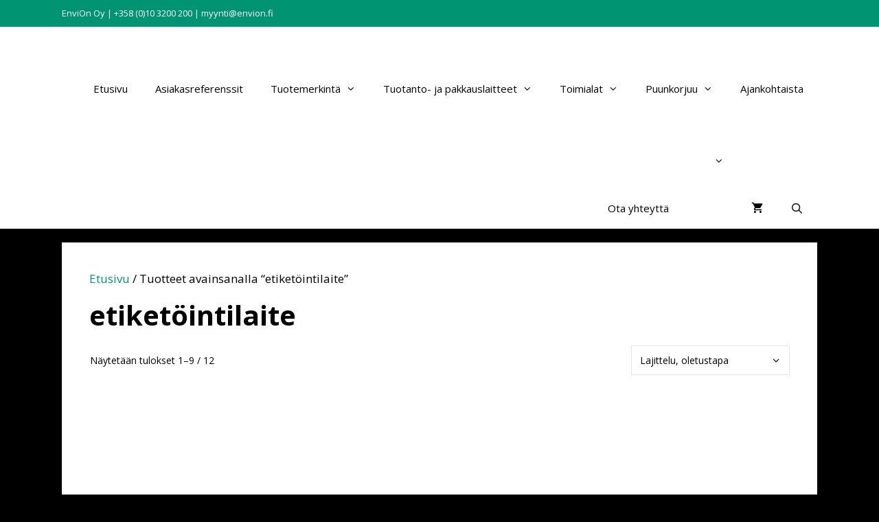

--- FILE ---
content_type: text/html; charset=UTF-8
request_url: https://envion.fi/tuote-avainsana/etiketointilaite/
body_size: 27952
content:
<!DOCTYPE html>
<html lang="fi">
<head>
	<meta charset="UTF-8">
	<script type="text/javascript" data-cookieconsent="ignore">
	window.dataLayer = window.dataLayer || [];

	function gtag() {
		dataLayer.push(arguments);
	}

	gtag("consent", "default", {
		ad_personalization: "denied",
		ad_storage: "denied",
		ad_user_data: "denied",
		analytics_storage: "denied",
		functionality_storage: "denied",
		personalization_storage: "denied",
		security_storage: "granted",
		wait_for_update: 500,
	});
	gtag("set", "ads_data_redaction", true);
	</script>
<script type="text/javascript" data-cookieconsent="ignore">
		(function (w, d, s, l, i) {
		w[l] = w[l] || [];
		w[l].push({'gtm.start': new Date().getTime(), event: 'gtm.js'});
		var f = d.getElementsByTagName(s)[0], j = d.createElement(s), dl = l !== 'dataLayer' ? '&l=' + l : '';
		j.async = true;
		j.src = 'https://www.googletagmanager.com/gtm.js?id=' + i + dl;
		f.parentNode.insertBefore(j, f);
	})(
		window,
		document,
		'script',
		'dataLayer',
		'GTM-N54X8XN'
	);
</script>
<script type="text/javascript"
		id="Cookiebot"
		src="https://consent.cookiebot.com/uc.js"
		data-implementation="wp"
		data-cbid="ff5a518b-6c84-414b-b5c3-6b1ee0204776"
						data-culture="FI"
				data-blockingmode="auto"
	></script>
<meta name='robots' content='index, follow, max-image-preview:large, max-snippet:-1, max-video-preview:-1' />
<meta name="viewport" content="width=device-width, initial-scale=1">
	<!-- This site is optimized with the Yoast SEO plugin v26.6 - https://yoast.com/wordpress/plugins/seo/ -->
	<title>etiketöintilaite - EnviOn</title>
<link data-rocket-preload as="style" href="https://fonts.googleapis.com/css?family=Open%20Sans%3A300%2C300italic%2Cregular%2Citalic%2C600%2C600italic%2C700%2C700italic%2C800%2C800italic&#038;display=swap" rel="preload">
<link href="https://fonts.googleapis.com/css?family=Open%20Sans%3A300%2C300italic%2Cregular%2Citalic%2C600%2C600italic%2C700%2C700italic%2C800%2C800italic&#038;display=swap" media="print" onload="this.media=&#039;all&#039;" rel="stylesheet">
<noscript data-wpr-hosted-gf-parameters=""><link rel="stylesheet" href="https://fonts.googleapis.com/css?family=Open%20Sans%3A300%2C300italic%2Cregular%2Citalic%2C600%2C600italic%2C700%2C700italic%2C800%2C800italic&#038;display=swap"></noscript>
	<link rel="canonical" href="https://envion.fi/tuote-avainsana/etiketointilaite/" />
	<link rel="next" href="https://envion.fi/tuote-avainsana/etiketointilaite/page/2/" />
	<meta property="og:locale" content="fi_FI" />
	<meta property="og:type" content="article" />
	<meta property="og:title" content="etiketöintilaite - EnviOn" />
	<meta property="og:url" content="https://envion.fi/tuote-avainsana/etiketointilaite/" />
	<meta property="og:site_name" content="EnviOn" />
	<meta name="twitter:card" content="summary_large_image" />
	<script type="application/ld+json" class="yoast-schema-graph">{"@context":"https://schema.org","@graph":[{"@type":"CollectionPage","@id":"https://envion.fi/tuote-avainsana/etiketointilaite/","url":"https://envion.fi/tuote-avainsana/etiketointilaite/","name":"etiketöintilaite - EnviOn","isPartOf":{"@id":"https://envion.fi/#website"},"primaryImageOfPage":{"@id":"https://envion.fi/tuote-avainsana/etiketointilaite/#primaryimage"},"image":{"@id":"https://envion.fi/tuote-avainsana/etiketointilaite/#primaryimage"},"thumbnailUrl":"https://envion.fi/wp-content/uploads/2020/06/Alpha-Compact-3.jpg","breadcrumb":{"@id":"https://envion.fi/tuote-avainsana/etiketointilaite/#breadcrumb"},"inLanguage":"fi"},{"@type":"ImageObject","inLanguage":"fi","@id":"https://envion.fi/tuote-avainsana/etiketointilaite/#primaryimage","url":"https://envion.fi/wp-content/uploads/2020/06/Alpha-Compact-3.jpg","contentUrl":"https://envion.fi/wp-content/uploads/2020/06/Alpha-Compact-3.jpg","width":800,"height":800,"caption":"Alpha Compact -etiketöintijärjestelmät"},{"@type":"BreadcrumbList","@id":"https://envion.fi/tuote-avainsana/etiketointilaite/#breadcrumb","itemListElement":[{"@type":"ListItem","position":1,"name":"Etusivu","item":"https://envion.fi/"},{"@type":"ListItem","position":2,"name":"etiketöintilaite"}]},{"@type":"WebSite","@id":"https://envion.fi/#website","url":"https://envion.fi/","name":"EnviOn","description":"Teollisuuden merkintälaitteet | tuotanto- ja pakkauslaitteet | musteet, värinauhat, etiketit ja varaosat sekä huolto","publisher":{"@id":"https://envion.fi/#organization"},"potentialAction":[{"@type":"SearchAction","target":{"@type":"EntryPoint","urlTemplate":"https://envion.fi/?s={search_term_string}"},"query-input":{"@type":"PropertyValueSpecification","valueRequired":true,"valueName":"search_term_string"}}],"inLanguage":"fi"},{"@type":"Organization","@id":"https://envion.fi/#organization","name":"EnviOn","url":"https://envion.fi/","logo":{"@type":"ImageObject","inLanguage":"fi","@id":"https://envion.fi/#/schema/logo/image/","url":"https://envion.fi/wp-content/uploads/2020/06/cropped-Envion-logo-transparent-1.png","contentUrl":"https://envion.fi/wp-content/uploads/2020/06/cropped-Envion-logo-transparent-1.png","width":426,"height":98,"caption":"EnviOn"},"image":{"@id":"https://envion.fi/#/schema/logo/image/"}}]}</script>
	<!-- / Yoast SEO plugin. -->


<link rel='dns-prefetch' href='//www.googletagmanager.com' />
<link href='https://fonts.gstatic.com' crossorigin rel='preconnect' />
<link href='https://fonts.googleapis.com' crossorigin rel='preconnect' />
<link rel="alternate" type="application/rss+xml" title="EnviOn &raquo; syöte" href="https://envion.fi/feed/" />
<link rel="alternate" type="application/rss+xml" title="EnviOn &raquo; kommenttien syöte" href="https://envion.fi/comments/feed/" />
<link rel="alternate" type="application/rss+xml" title="Syöte: EnviOn &raquo; etiketöintilaite Avainsana" href="https://envion.fi/tuote-avainsana/etiketointilaite/feed/" />
<style id='wp-img-auto-sizes-contain-inline-css'>
img:is([sizes=auto i],[sizes^="auto," i]){contain-intrinsic-size:3000px 1500px}
/*# sourceURL=wp-img-auto-sizes-contain-inline-css */
</style>

<style id='wp-emoji-styles-inline-css'>

	img.wp-smiley, img.emoji {
		display: inline !important;
		border: none !important;
		box-shadow: none !important;
		height: 1em !important;
		width: 1em !important;
		margin: 0 0.07em !important;
		vertical-align: -0.1em !important;
		background: none !important;
		padding: 0 !important;
	}
/*# sourceURL=wp-emoji-styles-inline-css */
</style>
<link rel='stylesheet' id='wp-block-library-css' href='https://envion.fi/wp-includes/css/dist/block-library/style.min.css?ver=6.9' media='all' />
<style id='classic-theme-styles-inline-css'>
/*! This file is auto-generated */
.wp-block-button__link{color:#fff;background-color:#32373c;border-radius:9999px;box-shadow:none;text-decoration:none;padding:calc(.667em + 2px) calc(1.333em + 2px);font-size:1.125em}.wp-block-file__button{background:#32373c;color:#fff;text-decoration:none}
/*# sourceURL=/wp-includes/css/classic-themes.min.css */
</style>
<style id='gutenberg-content-editor-style-inline-css'>
.wp-block-create-block-content-commands{background-color:#21759b;color:#fff;padding:2px}.block-editor-block-toolbar .dashicons-admin-generic,.dashicons-screenoptions.seoaic-icon{background-color:#000;background-image:url(/wp-content/plugins/seoai-client/gutenberg/content-editor/build/content-editor/../images/s-logo.88bc4401.png)!important;background-position:center 5px;background-repeat:no-repeat;background-size:60%;height:28px;width:28px}.block-editor-block-toolbar .dashicons-admin-generic:before,.dashicons-screenoptions.seoaic-icon:before{content:""!important}

/*# sourceURL=https://envion.fi/wp-content/plugins/seoai-client/gutenberg/content-editor/build/content-editor/style-index.css */
</style>
<style id='seoaic-faq-block-style-inline-css'>
.wp-block-create-block-content-commands{background-color:#21759b;color:#fff;padding:2px}

/*# sourceURL=https://envion.fi/wp-content/plugins/seoai-client/gutenberg/content-editor/build/blocks/faq/style-index.css */
</style>
<style id='seoaic-generate-image-block-style-inline-css'>
.seoaic-generated-image-section img{max-width:100%}

/*# sourceURL=https://envion.fi/wp-content/plugins/seoai-client/gutenberg/content-editor/build/blocks/generate-image/style-index.css */
</style>
<style id='seoaic-multistep-lead-block-style-inline-css'>


/*# sourceURL=https://envion.fi/wp-content/plugins/seoai-client/gutenberg/content-editor/build/blocks/multistep-lead-form/style-index.css */
</style>
<style id='seoaic-interactive-article-block-style-inline-css'>
.seoaic-ia .wp-block-post-content{position:relative}.seoaic-ia .seoaic-interactive-article-block~*{left:-300px;opacity:0;position:absolute}.seoaic-ia .seoaic-interactive-article-block~.show-animate{animation-duration:.5s;animation-fill-mode:forwards;animation-name:show-animate;position:relative}.seoaic-ia .seoaic-interactive-article-block .seoaic-ia-buttons-content{display:flex;flex-wrap:wrap;gap:5px}.seoaic-ia .seoaic-interactive-article-block .seoaic-ia-buttons-content button{border-style:solid;cursor:pointer;padding:15px;transition:all .2s linear}.seoaic-ia .seoaic-interactive-article-block .seoaic-ia-buttons-content button:not([disabled]):hover{box-shadow:2px 2px 3px 1px #000}.seoaic-ia .seoaic-interactive-article-block .seoaic-ia-buttons-content button:disabled{opacity:.5;pointer-events:none}.seoaic-ia .seoaic-interactive-article-block .seoaic-ia-multi-items-wrapper{display:flex;flex-wrap:wrap;gap:5px;margin:1rem 0}.seoaic-ia .seoaic-interactive-article-block .seoaic-ia-multi-item{border-style:solid;cursor:pointer;display:flex;margin:0;padding:15px;-webkit-user-select:none;-moz-user-select:none;user-select:none}.seoaic-ia .seoaic-interactive-article-block .seoaic-ia-textarea-content textarea{background:#fff;border:0;box-shadow:inset 0 2px 6px 0 rgba(0,0,0,.11);box-sizing:border-box;height:80px;margin:0;outline:unset;padding:20px;width:100%}@keyframes show-animate{0%{left:-300px;opacity:0}to{left:0;opacity:1}}.seoaic-ia-inactive-message:before{background-color:rgba(255,0,0,.1);border:1px solid #ffb5b6;border-left:4px solid #d63638;border-radius:5px;content:attr(data-text);display:block;padding:5px 12px}

/*# sourceURL=https://envion.fi/wp-content/plugins/seoai-client/gutenberg/content-editor/build/blocks/interactive-article/style-index.css */
</style>
<style id='global-styles-inline-css'>
:root{--wp--preset--aspect-ratio--square: 1;--wp--preset--aspect-ratio--4-3: 4/3;--wp--preset--aspect-ratio--3-4: 3/4;--wp--preset--aspect-ratio--3-2: 3/2;--wp--preset--aspect-ratio--2-3: 2/3;--wp--preset--aspect-ratio--16-9: 16/9;--wp--preset--aspect-ratio--9-16: 9/16;--wp--preset--color--black: #000000;--wp--preset--color--cyan-bluish-gray: #abb8c3;--wp--preset--color--white: #ffffff;--wp--preset--color--pale-pink: #f78da7;--wp--preset--color--vivid-red: #cf2e2e;--wp--preset--color--luminous-vivid-orange: #ff6900;--wp--preset--color--luminous-vivid-amber: #fcb900;--wp--preset--color--light-green-cyan: #7bdcb5;--wp--preset--color--vivid-green-cyan: #00d084;--wp--preset--color--pale-cyan-blue: #8ed1fc;--wp--preset--color--vivid-cyan-blue: #0693e3;--wp--preset--color--vivid-purple: #9b51e0;--wp--preset--color--contrast: var(--contrast);--wp--preset--color--contrast-2: var(--contrast-2);--wp--preset--color--contrast-3: var(--contrast-3);--wp--preset--color--base: var(--base);--wp--preset--color--base-2: var(--base-2);--wp--preset--color--base-3: var(--base-3);--wp--preset--color--accent: var(--accent);--wp--preset--gradient--vivid-cyan-blue-to-vivid-purple: linear-gradient(135deg,rgb(6,147,227) 0%,rgb(155,81,224) 100%);--wp--preset--gradient--light-green-cyan-to-vivid-green-cyan: linear-gradient(135deg,rgb(122,220,180) 0%,rgb(0,208,130) 100%);--wp--preset--gradient--luminous-vivid-amber-to-luminous-vivid-orange: linear-gradient(135deg,rgb(252,185,0) 0%,rgb(255,105,0) 100%);--wp--preset--gradient--luminous-vivid-orange-to-vivid-red: linear-gradient(135deg,rgb(255,105,0) 0%,rgb(207,46,46) 100%);--wp--preset--gradient--very-light-gray-to-cyan-bluish-gray: linear-gradient(135deg,rgb(238,238,238) 0%,rgb(169,184,195) 100%);--wp--preset--gradient--cool-to-warm-spectrum: linear-gradient(135deg,rgb(74,234,220) 0%,rgb(151,120,209) 20%,rgb(207,42,186) 40%,rgb(238,44,130) 60%,rgb(251,105,98) 80%,rgb(254,248,76) 100%);--wp--preset--gradient--blush-light-purple: linear-gradient(135deg,rgb(255,206,236) 0%,rgb(152,150,240) 100%);--wp--preset--gradient--blush-bordeaux: linear-gradient(135deg,rgb(254,205,165) 0%,rgb(254,45,45) 50%,rgb(107,0,62) 100%);--wp--preset--gradient--luminous-dusk: linear-gradient(135deg,rgb(255,203,112) 0%,rgb(199,81,192) 50%,rgb(65,88,208) 100%);--wp--preset--gradient--pale-ocean: linear-gradient(135deg,rgb(255,245,203) 0%,rgb(182,227,212) 50%,rgb(51,167,181) 100%);--wp--preset--gradient--electric-grass: linear-gradient(135deg,rgb(202,248,128) 0%,rgb(113,206,126) 100%);--wp--preset--gradient--midnight: linear-gradient(135deg,rgb(2,3,129) 0%,rgb(40,116,252) 100%);--wp--preset--font-size--small: 13px;--wp--preset--font-size--medium: 20px;--wp--preset--font-size--large: 36px;--wp--preset--font-size--x-large: 42px;--wp--preset--spacing--20: 0.44rem;--wp--preset--spacing--30: 0.67rem;--wp--preset--spacing--40: 1rem;--wp--preset--spacing--50: 1.5rem;--wp--preset--spacing--60: 2.25rem;--wp--preset--spacing--70: 3.38rem;--wp--preset--spacing--80: 5.06rem;--wp--preset--shadow--natural: 6px 6px 9px rgba(0, 0, 0, 0.2);--wp--preset--shadow--deep: 12px 12px 50px rgba(0, 0, 0, 0.4);--wp--preset--shadow--sharp: 6px 6px 0px rgba(0, 0, 0, 0.2);--wp--preset--shadow--outlined: 6px 6px 0px -3px rgb(255, 255, 255), 6px 6px rgb(0, 0, 0);--wp--preset--shadow--crisp: 6px 6px 0px rgb(0, 0, 0);}:where(.is-layout-flex){gap: 0.5em;}:where(.is-layout-grid){gap: 0.5em;}body .is-layout-flex{display: flex;}.is-layout-flex{flex-wrap: wrap;align-items: center;}.is-layout-flex > :is(*, div){margin: 0;}body .is-layout-grid{display: grid;}.is-layout-grid > :is(*, div){margin: 0;}:where(.wp-block-columns.is-layout-flex){gap: 2em;}:where(.wp-block-columns.is-layout-grid){gap: 2em;}:where(.wp-block-post-template.is-layout-flex){gap: 1.25em;}:where(.wp-block-post-template.is-layout-grid){gap: 1.25em;}.has-black-color{color: var(--wp--preset--color--black) !important;}.has-cyan-bluish-gray-color{color: var(--wp--preset--color--cyan-bluish-gray) !important;}.has-white-color{color: var(--wp--preset--color--white) !important;}.has-pale-pink-color{color: var(--wp--preset--color--pale-pink) !important;}.has-vivid-red-color{color: var(--wp--preset--color--vivid-red) !important;}.has-luminous-vivid-orange-color{color: var(--wp--preset--color--luminous-vivid-orange) !important;}.has-luminous-vivid-amber-color{color: var(--wp--preset--color--luminous-vivid-amber) !important;}.has-light-green-cyan-color{color: var(--wp--preset--color--light-green-cyan) !important;}.has-vivid-green-cyan-color{color: var(--wp--preset--color--vivid-green-cyan) !important;}.has-pale-cyan-blue-color{color: var(--wp--preset--color--pale-cyan-blue) !important;}.has-vivid-cyan-blue-color{color: var(--wp--preset--color--vivid-cyan-blue) !important;}.has-vivid-purple-color{color: var(--wp--preset--color--vivid-purple) !important;}.has-black-background-color{background-color: var(--wp--preset--color--black) !important;}.has-cyan-bluish-gray-background-color{background-color: var(--wp--preset--color--cyan-bluish-gray) !important;}.has-white-background-color{background-color: var(--wp--preset--color--white) !important;}.has-pale-pink-background-color{background-color: var(--wp--preset--color--pale-pink) !important;}.has-vivid-red-background-color{background-color: var(--wp--preset--color--vivid-red) !important;}.has-luminous-vivid-orange-background-color{background-color: var(--wp--preset--color--luminous-vivid-orange) !important;}.has-luminous-vivid-amber-background-color{background-color: var(--wp--preset--color--luminous-vivid-amber) !important;}.has-light-green-cyan-background-color{background-color: var(--wp--preset--color--light-green-cyan) !important;}.has-vivid-green-cyan-background-color{background-color: var(--wp--preset--color--vivid-green-cyan) !important;}.has-pale-cyan-blue-background-color{background-color: var(--wp--preset--color--pale-cyan-blue) !important;}.has-vivid-cyan-blue-background-color{background-color: var(--wp--preset--color--vivid-cyan-blue) !important;}.has-vivid-purple-background-color{background-color: var(--wp--preset--color--vivid-purple) !important;}.has-black-border-color{border-color: var(--wp--preset--color--black) !important;}.has-cyan-bluish-gray-border-color{border-color: var(--wp--preset--color--cyan-bluish-gray) !important;}.has-white-border-color{border-color: var(--wp--preset--color--white) !important;}.has-pale-pink-border-color{border-color: var(--wp--preset--color--pale-pink) !important;}.has-vivid-red-border-color{border-color: var(--wp--preset--color--vivid-red) !important;}.has-luminous-vivid-orange-border-color{border-color: var(--wp--preset--color--luminous-vivid-orange) !important;}.has-luminous-vivid-amber-border-color{border-color: var(--wp--preset--color--luminous-vivid-amber) !important;}.has-light-green-cyan-border-color{border-color: var(--wp--preset--color--light-green-cyan) !important;}.has-vivid-green-cyan-border-color{border-color: var(--wp--preset--color--vivid-green-cyan) !important;}.has-pale-cyan-blue-border-color{border-color: var(--wp--preset--color--pale-cyan-blue) !important;}.has-vivid-cyan-blue-border-color{border-color: var(--wp--preset--color--vivid-cyan-blue) !important;}.has-vivid-purple-border-color{border-color: var(--wp--preset--color--vivid-purple) !important;}.has-vivid-cyan-blue-to-vivid-purple-gradient-background{background: var(--wp--preset--gradient--vivid-cyan-blue-to-vivid-purple) !important;}.has-light-green-cyan-to-vivid-green-cyan-gradient-background{background: var(--wp--preset--gradient--light-green-cyan-to-vivid-green-cyan) !important;}.has-luminous-vivid-amber-to-luminous-vivid-orange-gradient-background{background: var(--wp--preset--gradient--luminous-vivid-amber-to-luminous-vivid-orange) !important;}.has-luminous-vivid-orange-to-vivid-red-gradient-background{background: var(--wp--preset--gradient--luminous-vivid-orange-to-vivid-red) !important;}.has-very-light-gray-to-cyan-bluish-gray-gradient-background{background: var(--wp--preset--gradient--very-light-gray-to-cyan-bluish-gray) !important;}.has-cool-to-warm-spectrum-gradient-background{background: var(--wp--preset--gradient--cool-to-warm-spectrum) !important;}.has-blush-light-purple-gradient-background{background: var(--wp--preset--gradient--blush-light-purple) !important;}.has-blush-bordeaux-gradient-background{background: var(--wp--preset--gradient--blush-bordeaux) !important;}.has-luminous-dusk-gradient-background{background: var(--wp--preset--gradient--luminous-dusk) !important;}.has-pale-ocean-gradient-background{background: var(--wp--preset--gradient--pale-ocean) !important;}.has-electric-grass-gradient-background{background: var(--wp--preset--gradient--electric-grass) !important;}.has-midnight-gradient-background{background: var(--wp--preset--gradient--midnight) !important;}.has-small-font-size{font-size: var(--wp--preset--font-size--small) !important;}.has-medium-font-size{font-size: var(--wp--preset--font-size--medium) !important;}.has-large-font-size{font-size: var(--wp--preset--font-size--large) !important;}.has-x-large-font-size{font-size: var(--wp--preset--font-size--x-large) !important;}
:where(.wp-block-post-template.is-layout-flex){gap: 1.25em;}:where(.wp-block-post-template.is-layout-grid){gap: 1.25em;}
:where(.wp-block-term-template.is-layout-flex){gap: 1.25em;}:where(.wp-block-term-template.is-layout-grid){gap: 1.25em;}
:where(.wp-block-columns.is-layout-flex){gap: 2em;}:where(.wp-block-columns.is-layout-grid){gap: 2em;}
:root :where(.wp-block-pullquote){font-size: 1.5em;line-height: 1.6;}
/*# sourceURL=global-styles-inline-css */
</style>
<link rel='stylesheet' id='seoaic_front_main_css-css' href='https://envion.fi/wp-content/plugins/seoai-client/assets/css/front.min.css?ver=2.21.22' media='all' />
<style id='seoaic_front_main_css-inline-css'>

            .seoaic-multistep-form {
                border-radius: 0px !important;
                border: 0px solid #000 !important;
            }

            .seoaic-multistep-form .seoaic-ms-chat-header {
                background: #000;
                color: #fff;
            }

            .seoaic-multistep-form .seoaic-ms-steps-wrapper {
                background-color: #fff !important;
            }

            div.seoaic-multistep-form .seoaic-ms-step-question {
                background: #fff;
                color: #100717;
                font-size: 13px;
                border-radius: 0px;
                border: 0px solid #000 !important;
            }

            .seoaic-multistep-form .seoaic-ms-text-message-wrapper {
                background: #fff;
                color: #100717;
                font-size: 13px ;
                border-radius: 0px;
                border: 0px solid #000;
            }
            .seoaic-multistep-form .seoaic-ms-multi-items-wrapper label {
                background: #fff;
                color: #100717;
                font-size: 13px;
                border-radius: 0px;
                border: 0px solid #000;
            }

            .seoaic-multistep-form .seoaic-ms-textarea-content textarea {
                border-radius: 0px;
                outline: 1px solid #fff;
            }

            .seoaic-multistep-form .seoaic-ms-contact-fields-wrapper {
                background: #fff;
                border-radius: 0px;
                border: 0px solid #000;
            }

            .seoaic-multistep-form .seoaic-ms-contact-field {
                border-radius: 0px;
                outline: 1px solid #fff;
                font-size: 13px;
            }

            .seoaic-multistep-form .seoaic-ms-contact-field-content label {
                color: #100717;
                font-size: 13px;
            }

            .seoaic-multistep-form .seoaic-ms-buttons-wrapper button {
                background: #fff !important;
                color: #100717 !important;
                font-size: 13px !important;
                border-radius: 0px !important;
                border: 0px solid #000 !important;
            }

            .seoaic-multistep-form .seoaic-ms-answer-item {
                background: #fff;
                color: #100717;
                font-size: 13px;
                border-radius: 0px;
                border: 0px solid #000;
            }

            .seoaic-multistep-form .seoaic-ms-bot-icon.show {
                background-color: #000;
                background-size: 100% 100%;
                background-position: center center;
                background-repeat: no-repeat;
                border-radius: 0px;
                border: 0px solid #000;
                width: 46px;
                height: 46px;
                left: 0;
                box-sizing: content-box;
            }

            .seoaic-multistep-form .seoaic-multistep-progress {
                height: 5px;
                background-color: #000;
            }

            .seoaic-ms-open,
            .seoaic-ms-closed-msg {
                background-color: #000;
                color: #fff;
            }

            .seoaic-ms-closed-msg-close-icon {
                color: #fff;
            }

            .seoaic-ms-clised-msg-connector {
                background-color: #000;
            }
        


            .seoaic-ia-buttons-content button {
                background: #fff;
                color: #100717;
                font-size: 13px;
                border-radius: 0px;
                border: 0px solid #000;
            }

            .seoaic-ia-multi-items-wrapper label {
                background: #fff;
                color: #100717;
                font-size: 13px;
                border-radius: 0px;
                border: 0px solid #000;
            }

            .seoaic-ia-textarea-content textarea {
                border-radius: 0px;
                outline: 1px solid #fff;
            }

        
/*# sourceURL=seoaic_front_main_css-inline-css */
</style>
<link data-minify="1" rel='stylesheet' id='dashicons-css' href='https://envion.fi/wp-content/cache/min/1/wp-includes/css/dashicons.min.css?ver=1767289896' media='all' />
<link data-minify="1" rel='stylesheet' id='woocommerce-layout-css' href='https://envion.fi/wp-content/cache/min/1/wp-content/plugins/woocommerce/assets/css/woocommerce-layout.css?ver=1767289896' media='all' />
<link data-minify="1" rel='stylesheet' id='woocommerce-smallscreen-css' href='https://envion.fi/wp-content/cache/min/1/wp-content/plugins/woocommerce/assets/css/woocommerce-smallscreen.css?ver=1767289896' media='only screen and (max-width: 768px)' />
<link data-minify="1" rel='stylesheet' id='woocommerce-general-css' href='https://envion.fi/wp-content/cache/min/1/wp-content/plugins/woocommerce/assets/css/woocommerce.css?ver=1767289896' media='all' />
<style id='woocommerce-inline-inline-css'>
.woocommerce form .form-row .required { visibility: visible; }
/*# sourceURL=woocommerce-inline-inline-css */
</style>
<link rel='stylesheet' id='wpml-legacy-horizontal-list-0-css' href='https://envion.fi/wp-content/plugins/sitepress-multilingual-cms/templates/language-switchers/legacy-list-horizontal/style.min.css?ver=1' media='all' />
<link rel='stylesheet' id='wpml-menu-item-0-css' href='https://envion.fi/wp-content/plugins/sitepress-multilingual-cms/templates/language-switchers/menu-item/style.min.css?ver=1' media='all' />
<link rel='stylesheet' id='generate-style-css' href='https://envion.fi/wp-content/themes/generatepress/assets/css/all.min.css?ver=3.6.1' media='all' />
<style id='generate-style-inline-css'>
body{background-color:#000000;color:#000000;}a{color:#019472;}a:visited{color:#019472;}a:hover, a:focus, a:active{color:#019472;}body .grid-container{max-width:1100px;}.wp-block-group__inner-container{max-width:1100px;margin-left:auto;margin-right:auto;}.site-header .header-image{width:150px;}.generate-back-to-top{font-size:20px;border-radius:3px;position:fixed;bottom:30px;right:30px;line-height:40px;width:40px;text-align:center;z-index:10;transition:opacity 300ms ease-in-out;opacity:0.1;transform:translateY(1000px);}.generate-back-to-top__show{opacity:1;transform:translateY(0);}.navigation-search{position:absolute;left:-99999px;pointer-events:none;visibility:hidden;z-index:20;width:100%;top:0;transition:opacity 100ms ease-in-out;opacity:0;}.navigation-search.nav-search-active{left:0;right:0;pointer-events:auto;visibility:visible;opacity:1;}.navigation-search input[type="search"]{outline:0;border:0;vertical-align:bottom;line-height:1;opacity:0.9;width:100%;z-index:20;border-radius:0;-webkit-appearance:none;height:60px;}.navigation-search input::-ms-clear{display:none;width:0;height:0;}.navigation-search input::-ms-reveal{display:none;width:0;height:0;}.navigation-search input::-webkit-search-decoration, .navigation-search input::-webkit-search-cancel-button, .navigation-search input::-webkit-search-results-button, .navigation-search input::-webkit-search-results-decoration{display:none;}.main-navigation li.search-item{z-index:21;}li.search-item.active{transition:opacity 100ms ease-in-out;}.nav-left-sidebar .main-navigation li.search-item.active,.nav-right-sidebar .main-navigation li.search-item.active{width:auto;display:inline-block;float:right;}.gen-sidebar-nav .navigation-search{top:auto;bottom:0;}:root{--contrast:#222222;--contrast-2:#575760;--contrast-3:#b2b2be;--base:#f0f0f0;--base-2:#f7f8f9;--base-3:#ffffff;--accent:#1e73be;}:root .has-contrast-color{color:var(--contrast);}:root .has-contrast-background-color{background-color:var(--contrast);}:root .has-contrast-2-color{color:var(--contrast-2);}:root .has-contrast-2-background-color{background-color:var(--contrast-2);}:root .has-contrast-3-color{color:var(--contrast-3);}:root .has-contrast-3-background-color{background-color:var(--contrast-3);}:root .has-base-color{color:var(--base);}:root .has-base-background-color{background-color:var(--base);}:root .has-base-2-color{color:var(--base-2);}:root .has-base-2-background-color{background-color:var(--base-2);}:root .has-base-3-color{color:var(--base-3);}:root .has-base-3-background-color{background-color:var(--base-3);}:root .has-accent-color{color:var(--accent);}:root .has-accent-background-color{background-color:var(--accent);}body, button, input, select, textarea{font-family:"Open Sans", sans-serif;}body{line-height:1.5;}.entry-content > [class*="wp-block-"]:not(:last-child):not(.wp-block-heading){margin-bottom:1.5em;}.main-navigation .main-nav ul ul li a{font-size:14px;}.sidebar .widget, .footer-widgets .widget{font-size:17px;}h1{font-weight:bold;font-size:40px;}h2{font-size:30px;}h3{font-size:20px;}h4{font-size:inherit;}h5{font-size:inherit;}@media (max-width:768px){.main-title{font-size:20px;}h1{font-size:30px;}h2{font-size:25px;}}.top-bar{background-color:#019472;color:#ffffff;}.top-bar a{color:#ffffff;}.top-bar a:hover{color:#303030;}.site-header{background-color:#ffffff;color:#3a3a3a;}.site-header a{color:#3a3a3a;}.main-title a,.main-title a:hover{color:#000000;}.site-description{color:#757575;}.mobile-menu-control-wrapper .menu-toggle,.mobile-menu-control-wrapper .menu-toggle:hover,.mobile-menu-control-wrapper .menu-toggle:focus,.has-inline-mobile-toggle #site-navigation.toggled{background-color:rgba(0, 0, 0, 0.02);}.main-navigation,.main-navigation ul ul{background-color:#ffffff;}.main-navigation .main-nav ul li a, .main-navigation .menu-toggle, .main-navigation .menu-bar-items{color:#000000;}.main-navigation .main-nav ul li:not([class*="current-menu-"]):hover > a, .main-navigation .main-nav ul li:not([class*="current-menu-"]):focus > a, .main-navigation .main-nav ul li.sfHover:not([class*="current-menu-"]) > a, .main-navigation .menu-bar-item:hover > a, .main-navigation .menu-bar-item.sfHover > a{color:#ffffff;background-color:#000000;}button.menu-toggle:hover,button.menu-toggle:focus,.main-navigation .mobile-bar-items a,.main-navigation .mobile-bar-items a:hover,.main-navigation .mobile-bar-items a:focus{color:#000000;}.main-navigation .main-nav ul li[class*="current-menu-"] > a{color:#ffffff;background-color:#000000;}.navigation-search input[type="search"],.navigation-search input[type="search"]:active, .navigation-search input[type="search"]:focus, .main-navigation .main-nav ul li.search-item.active > a, .main-navigation .menu-bar-items .search-item.active > a{color:#ffffff;background-color:#000000;}.main-navigation ul ul{background-color:#3f3f3f;}.main-navigation .main-nav ul ul li a{color:#ffffff;}.main-navigation .main-nav ul ul li:not([class*="current-menu-"]):hover > a,.main-navigation .main-nav ul ul li:not([class*="current-menu-"]):focus > a, .main-navigation .main-nav ul ul li.sfHover:not([class*="current-menu-"]) > a{color:#ffffff;background-color:#4f4f4f;}.main-navigation .main-nav ul ul li[class*="current-menu-"] > a{color:#ffffff;background-color:#4f4f4f;}.separate-containers .inside-article, .separate-containers .comments-area, .separate-containers .page-header, .one-container .container, .separate-containers .paging-navigation, .inside-page-header{background-color:#ffffff;}.entry-meta{color:#595959;}.entry-meta a{color:#595959;}.entry-meta a:hover{color:#1e73be;}.sidebar .widget{background-color:#ffffff;}.sidebar .widget .widget-title{color:#000000;}.footer-widgets{background-color:#ffffff;}.footer-widgets .widget-title{color:#000000;}.site-info{color:#ffffff;background-color:#222222;}.site-info a{color:#ffffff;}.site-info a:hover{color:#606060;}.footer-bar .widget_nav_menu .current-menu-item a{color:#606060;}input[type="text"],input[type="email"],input[type="url"],input[type="password"],input[type="search"],input[type="tel"],input[type="number"],textarea,select{color:#666666;background-color:#fafafa;border-color:#cccccc;}input[type="text"]:focus,input[type="email"]:focus,input[type="url"]:focus,input[type="password"]:focus,input[type="search"]:focus,input[type="tel"]:focus,input[type="number"]:focus,textarea:focus,select:focus{color:#666666;background-color:#ffffff;border-color:#bfbfbf;}button,html input[type="button"],input[type="reset"],input[type="submit"],a.button,a.wp-block-button__link:not(.has-background){color:#ffffff;background-color:#019472;}button:hover,html input[type="button"]:hover,input[type="reset"]:hover,input[type="submit"]:hover,a.button:hover,button:focus,html input[type="button"]:focus,input[type="reset"]:focus,input[type="submit"]:focus,a.button:focus,a.wp-block-button__link:not(.has-background):active,a.wp-block-button__link:not(.has-background):focus,a.wp-block-button__link:not(.has-background):hover{color:#ffffff;background-color:#019472;}a.generate-back-to-top{background-color:rgba( 0,0,0,0.4 );color:#ffffff;}a.generate-back-to-top:hover,a.generate-back-to-top:focus{background-color:rgba( 0,0,0,0.6 );color:#ffffff;}:root{--gp-search-modal-bg-color:var(--base-3);--gp-search-modal-text-color:var(--contrast);--gp-search-modal-overlay-bg-color:rgba(0,0,0,0.2);}@media (max-width: 768px){.main-navigation .menu-bar-item:hover > a, .main-navigation .menu-bar-item.sfHover > a{background:none;color:#000000;}}.inside-top-bar{padding:10px;}.inside-header{padding:40px;}.site-main .wp-block-group__inner-container{padding:40px;}.entry-content .alignwide, body:not(.no-sidebar) .entry-content .alignfull{margin-left:-40px;width:calc(100% + 80px);max-width:calc(100% + 80px);}.rtl .menu-item-has-children .dropdown-menu-toggle{padding-left:20px;}.rtl .main-navigation .main-nav ul li.menu-item-has-children > a{padding-right:20px;}.site-info{padding:20px;}@media (max-width:768px){.separate-containers .inside-article, .separate-containers .comments-area, .separate-containers .page-header, .separate-containers .paging-navigation, .one-container .site-content, .inside-page-header{padding:30px;}.site-main .wp-block-group__inner-container{padding:30px;}.site-info{padding-right:10px;padding-left:10px;}.entry-content .alignwide, body:not(.no-sidebar) .entry-content .alignfull{margin-left:-30px;width:calc(100% + 60px);max-width:calc(100% + 60px);}}.one-container .sidebar .widget{padding:0px;}/* End cached CSS */@media (max-width: 768px){.main-navigation .menu-toggle,.main-navigation .mobile-bar-items,.sidebar-nav-mobile:not(#sticky-placeholder){display:block;}.main-navigation ul,.gen-sidebar-nav{display:none;}[class*="nav-float-"] .site-header .inside-header > *{float:none;clear:both;}}
.main-navigation .main-nav ul li a,.menu-toggle,.main-navigation .mobile-bar-items a{transition: line-height 300ms ease}.main-navigation.toggled .main-nav > ul{background-color: #ffffff}
.navigation-branding .main-title{font-weight:bold;text-transform:none;font-size:25px;}@media (max-width: 768px){.navigation-branding .main-title{font-size:20px;}}
/*# sourceURL=generate-style-inline-css */
</style>
<link data-minify="1" rel='stylesheet' id='generate-font-icons-css' href='https://envion.fi/wp-content/cache/min/1/wp-content/themes/generatepress/assets/css/components/font-icons.min.css?ver=1767289896' media='all' />
<link rel='stylesheet' id='elementor-frontend-css' href='https://envion.fi/wp-content/plugins/elementor/assets/css/frontend.min.css?ver=3.34.0' media='all' />
<link rel='stylesheet' id='widget-heading-css' href='https://envion.fi/wp-content/plugins/elementor/assets/css/widget-heading.min.css?ver=3.34.0' media='all' />
<link rel='stylesheet' id='widget-icon-list-css' href='https://envion.fi/wp-content/plugins/elementor/assets/css/widget-icon-list.min.css?ver=3.34.0' media='all' />
<link rel='stylesheet' id='e-shapes-css' href='https://envion.fi/wp-content/plugins/elementor/assets/css/conditionals/shapes.min.css?ver=3.34.0' media='all' />
<link rel='stylesheet' id='widget-divider-css' href='https://envion.fi/wp-content/plugins/elementor/assets/css/widget-divider.min.css?ver=3.34.0' media='all' />
<link rel='stylesheet' id='widget-social-icons-css' href='https://envion.fi/wp-content/plugins/elementor/assets/css/widget-social-icons.min.css?ver=3.34.0' media='all' />
<link rel='stylesheet' id='e-apple-webkit-css' href='https://envion.fi/wp-content/plugins/elementor/assets/css/conditionals/apple-webkit.min.css?ver=3.34.0' media='all' />
<link data-minify="1" rel='stylesheet' id='elementor-icons-css' href='https://envion.fi/wp-content/cache/min/1/wp-content/plugins/elementor/assets/lib/eicons/css/elementor-icons.min.css?ver=1767289896' media='all' />
<link rel='stylesheet' id='elementor-post-729-css' href='https://envion.fi/wp-content/uploads/elementor/css/post-729.css?ver=1767289895' media='all' />
<link rel='stylesheet' id='elementor-post-718-css' href='https://envion.fi/wp-content/uploads/elementor/css/post-718.css?ver=1767289896' media='all' />
<link rel='stylesheet' id='generate-blog-images-css' href='https://envion.fi/wp-content/plugins/gp-premium/blog/functions/css/featured-images.min.css?ver=2.5.5' media='all' />
<link rel='stylesheet' id='generate-sticky-css' href='https://envion.fi/wp-content/plugins/gp-premium/menu-plus/functions/css/sticky.min.css?ver=2.5.5' media='all' />
<link rel='stylesheet' id='generate-navigation-branding-css' href='https://envion.fi/wp-content/plugins/gp-premium/menu-plus/functions/css/navigation-branding.min.css?ver=2.5.5' media='all' />
<style id='generate-navigation-branding-inline-css'>
.navigation-branding img, .site-logo.mobile-header-logo img{height:60px;width:auto;}.navigation-branding .main-title{line-height:60px;}@media (max-width: 1110px){#site-navigation .navigation-branding, #sticky-navigation .navigation-branding{margin-left:10px;}}@media (max-width: 768px){.main-navigation:not(.slideout-navigation) .main-nav{-ms-flex:0 0 100%;flex:0 0 100%;}.main-navigation:not(.slideout-navigation) .inside-navigation{-ms-flex-wrap:wrap;flex-wrap:wrap;display:-webkit-box;display:-ms-flexbox;display:flex;}.nav-aligned-center .navigation-branding, .nav-aligned-left .navigation-branding{margin-right:auto;}.nav-aligned-center  .main-navigation.has-branding:not(.slideout-navigation) .inside-navigation .main-nav,.nav-aligned-center  .main-navigation.has-sticky-branding.navigation-stick .inside-navigation .main-nav,.nav-aligned-left  .main-navigation.has-branding:not(.slideout-navigation) .inside-navigation .main-nav,.nav-aligned-left  .main-navigation.has-sticky-branding.navigation-stick .inside-navigation .main-nav{margin-right:0px;}}
/*# sourceURL=generate-navigation-branding-inline-css */
</style>
<link rel='stylesheet' id='generate-woocommerce-css' href='https://envion.fi/wp-content/plugins/gp-premium/woocommerce/functions/css/woocommerce.min.css?ver=2.5.5' media='all' />
<style id='generate-woocommerce-inline-css'>
.woocommerce ul.products li.product .woocommerce-LoopProduct-link h2, .woocommerce ul.products li.product .woocommerce-loop-category__title{font-weight:normal;text-transform:none;font-size:20px;}.woocommerce .up-sells ul.products li.product .woocommerce-LoopProduct-link h2, .woocommerce .cross-sells ul.products li.product .woocommerce-LoopProduct-link h2, .woocommerce .related ul.products li.product .woocommerce-LoopProduct-link h2{font-size:20px;}.woocommerce #respond input#submit, .woocommerce a.button, .woocommerce button.button, .woocommerce input.button, .wc-block-components-button{color:#ffffff;background-color:#019472;text-decoration:none;font-weight:normal;text-transform:none;}.woocommerce #respond input#submit:hover, .woocommerce a.button:hover, .woocommerce button.button:hover, .woocommerce input.button:hover, .wc-block-components-button:hover{color:#ffffff;background-color:#019472;}.woocommerce #respond input#submit.alt, .woocommerce a.button.alt, .woocommerce button.button.alt, .woocommerce input.button.alt, .woocommerce #respond input#submit.alt.disabled, .woocommerce #respond input#submit.alt.disabled:hover, .woocommerce #respond input#submit.alt:disabled, .woocommerce #respond input#submit.alt:disabled:hover, .woocommerce #respond input#submit.alt:disabled[disabled], .woocommerce #respond input#submit.alt:disabled[disabled]:hover, .woocommerce a.button.alt.disabled, .woocommerce a.button.alt.disabled:hover, .woocommerce a.button.alt:disabled, .woocommerce a.button.alt:disabled:hover, .woocommerce a.button.alt:disabled[disabled], .woocommerce a.button.alt:disabled[disabled]:hover, .woocommerce button.button.alt.disabled, .woocommerce button.button.alt.disabled:hover, .woocommerce button.button.alt:disabled, .woocommerce button.button.alt:disabled:hover, .woocommerce button.button.alt:disabled[disabled], .woocommerce button.button.alt:disabled[disabled]:hover, .woocommerce input.button.alt.disabled, .woocommerce input.button.alt.disabled:hover, .woocommerce input.button.alt:disabled, .woocommerce input.button.alt:disabled:hover, .woocommerce input.button.alt:disabled[disabled], .woocommerce input.button.alt:disabled[disabled]:hover{color:#ffffff;background-color:#019472;}.woocommerce #respond input#submit.alt:hover, .woocommerce a.button.alt:hover, .woocommerce button.button.alt:hover, .woocommerce input.button.alt:hover{color:#ffffff;background-color:#019472;}button.wc-block-components-panel__button{font-size:inherit;}.woocommerce .star-rating span:before, .woocommerce p.stars:hover a::before{color:#ffa200;}.woocommerce span.onsale{background-color:#019472;color:#ffffff;}.woocommerce ul.products li.product .price, .woocommerce div.product p.price{color:#000000;}.woocommerce div.product .woocommerce-tabs ul.tabs li a{color:#222222;}.woocommerce div.product .woocommerce-tabs ul.tabs li a:hover, .woocommerce div.product .woocommerce-tabs ul.tabs li.active a{color:#019472;}.woocommerce-message{background-color:#019472;color:#ffffff;}div.woocommerce-message a.button, div.woocommerce-message a.button:focus, div.woocommerce-message a.button:hover, div.woocommerce-message a, div.woocommerce-message a:focus, div.woocommerce-message a:hover{color:#ffffff;}.woocommerce-info{background-color:#019472;color:#ffffff;}div.woocommerce-info a.button, div.woocommerce-info a.button:focus, div.woocommerce-info a.button:hover, div.woocommerce-info a, div.woocommerce-info a:focus, div.woocommerce-info a:hover{color:#ffffff;}.woocommerce-error{background-color:#e8626d;color:#ffffff;}div.woocommerce-error a.button, div.woocommerce-error a.button:focus, div.woocommerce-error a.button:hover, div.woocommerce-error a, div.woocommerce-error a:focus, div.woocommerce-error a:hover{color:#ffffff;}.woocommerce-product-details__short-description{color:#000000;}#wc-mini-cart{background-color:#ffffff;color:#000000;}#wc-mini-cart a:not(.button), #wc-mini-cart a.remove{color:#000000;}#wc-mini-cart .button{color:#ffffff;}#wc-mini-cart .button:hover, #wc-mini-cart .button:focus, #wc-mini-cart .button:active{color:#ffffff;}.woocommerce #content div.product div.images, .woocommerce div.product div.images, .woocommerce-page #content div.product div.images, .woocommerce-page div.product div.images{width:50%;}.add-to-cart-panel{background-color:#ffffff;color:#000000;}.add-to-cart-panel a:not(.button){color:#000000;}#wc-sticky-cart-panel .button{background-color:#019472;color:#ffffff;}#wc-sticky-cart-panel .button:hover, #wc-sticky-cart-panel .button:focus, #wc-sticky-cart-panel .button:active{background-color:#019472;color:#ffffff;}.woocommerce .widget_price_filter .price_slider_wrapper .ui-widget-content{background-color:#dddddd;}.woocommerce .widget_price_filter .ui-slider .ui-slider-range, .woocommerce .widget_price_filter .ui-slider .ui-slider-handle{background-color:#666666;}.wc-columns-container .products, .woocommerce .related ul.products, .woocommerce .up-sells ul.products{grid-gap:50px;}@media (max-width: 1024px){.woocommerce .wc-columns-container.wc-tablet-columns-2 .products{-ms-grid-columns:(1fr)[2];grid-template-columns:repeat(2, 1fr);}.wc-related-upsell-tablet-columns-2 .related ul.products, .wc-related-upsell-tablet-columns-2 .up-sells ul.products{-ms-grid-columns:(1fr)[2];grid-template-columns:repeat(2, 1fr);}}@media (max-width:768px){.add-to-cart-panel .continue-shopping{background-color:#ffffff;}.woocommerce #content div.product div.images,.woocommerce div.product div.images,.woocommerce-page #content div.product div.images,.woocommerce-page div.product div.images{width:100%;}}@media (max-width: 768px){.mobile-bar-items + .menu-toggle{text-align:left;}nav.toggled .main-nav li.wc-menu-item{display:none !important;}body.nav-search-enabled .wc-menu-cart-activated:not(#mobile-header) .mobile-bar-items{float:right;position:relative;}.nav-search-enabled .wc-menu-cart-activated:not(#mobile-header) .menu-toggle{float:left;width:auto;}.mobile-bar-items.wc-mobile-cart-items{z-index:1;}}
/*# sourceURL=generate-woocommerce-inline-css */
</style>
<link rel='stylesheet' id='generate-woocommerce-mobile-css' href='https://envion.fi/wp-content/plugins/gp-premium/woocommerce/functions/css/woocommerce-mobile.min.css?ver=2.5.5' media='(max-width:768px)' />
<link data-minify="1" rel='stylesheet' id='gp-premium-icons-css' href='https://envion.fi/wp-content/cache/min/1/wp-content/plugins/gp-premium/general/icons/icons.min.css?ver=1767289896' media='all' />
<style id='rocket-lazyload-inline-css'>
.rll-youtube-player{position:relative;padding-bottom:56.23%;height:0;overflow:hidden;max-width:100%;}.rll-youtube-player:focus-within{outline: 2px solid currentColor;outline-offset: 5px;}.rll-youtube-player iframe{position:absolute;top:0;left:0;width:100%;height:100%;z-index:100;background:0 0}.rll-youtube-player img{bottom:0;display:block;left:0;margin:auto;max-width:100%;width:100%;position:absolute;right:0;top:0;border:none;height:auto;-webkit-transition:.4s all;-moz-transition:.4s all;transition:.4s all}.rll-youtube-player img:hover{-webkit-filter:brightness(75%)}.rll-youtube-player .play{height:100%;width:100%;left:0;top:0;position:absolute;background:url(https://envion.fi/wp-content/plugins/wp-rocket/assets/img/youtube.png) no-repeat center;background-color: transparent !important;cursor:pointer;border:none;}.wp-embed-responsive .wp-has-aspect-ratio .rll-youtube-player{position:absolute;padding-bottom:0;width:100%;height:100%;top:0;bottom:0;left:0;right:0}
/*# sourceURL=rocket-lazyload-inline-css */
</style>
<link data-minify="1" rel='stylesheet' id='elementor-gf-local-roboto-css' href='https://envion.fi/wp-content/cache/min/1/wp-content/uploads/elementor/google-fonts/css/roboto.css?ver=1767289896' media='all' />
<link data-minify="1" rel='stylesheet' id='elementor-gf-local-robotoslab-css' href='https://envion.fi/wp-content/cache/min/1/wp-content/uploads/elementor/google-fonts/css/robotoslab.css?ver=1767289896' media='all' />
<link rel='stylesheet' id='elementor-icons-shared-0-css' href='https://envion.fi/wp-content/plugins/elementor/assets/lib/font-awesome/css/fontawesome.min.css?ver=5.15.3' media='all' />
<link data-minify="1" rel='stylesheet' id='elementor-icons-fa-brands-css' href='https://envion.fi/wp-content/cache/min/1/wp-content/plugins/elementor/assets/lib/font-awesome/css/brands.min.css?ver=1767289896' media='all' />
<script id="woocommerce-google-analytics-integration-gtag-js-after">
/* Google Analytics for WooCommerce (gtag.js) */
					window.dataLayer = window.dataLayer || [];
					function gtag(){dataLayer.push(arguments);}
					// Set up default consent state.
					for ( const mode of [{"analytics_storage":"denied","ad_storage":"denied","ad_user_data":"denied","ad_personalization":"denied","region":["AT","BE","BG","HR","CY","CZ","DK","EE","FI","FR","DE","GR","HU","IS","IE","IT","LV","LI","LT","LU","MT","NL","NO","PL","PT","RO","SK","SI","ES","SE","GB","CH"]}] || [] ) {
						gtag( "consent", "default", { "wait_for_update": 500, ...mode } );
					}
					gtag("js", new Date());
					gtag("set", "developer_id.dOGY3NW", true);
					gtag("config", "G-ZHW950BYVE", {"track_404":true,"allow_google_signals":true,"logged_in":false,"linker":{"domains":[],"allow_incoming":false},"custom_map":{"dimension1":"logged_in"}});
//# sourceURL=woocommerce-google-analytics-integration-gtag-js-after
</script>
<script src="https://envion.fi/wp-includes/js/jquery/jquery.min.js?ver=3.7.1" id="jquery-core-js"></script>
<script src="https://envion.fi/wp-includes/js/jquery/jquery-migrate.min.js?ver=3.4.1" id="jquery-migrate-js"></script>
<script src="https://envion.fi/wp-content/plugins/woocommerce/assets/js/jquery-blockui/jquery.blockUI.min.js?ver=2.7.0-wc.10.4.3" id="wc-jquery-blockui-js" defer data-wp-strategy="defer"></script>
<script id="wc-add-to-cart-js-extra">
var wc_add_to_cart_params = {"ajax_url":"/wp-admin/admin-ajax.php","wc_ajax_url":"/?wc-ajax=%%endpoint%%","i18n_view_cart":"N\u00e4yt\u00e4 ostoskori","cart_url":"https://envion.fi/ostoskori/","is_cart":"","cart_redirect_after_add":"yes"};
//# sourceURL=wc-add-to-cart-js-extra
</script>
<script src="https://envion.fi/wp-content/plugins/woocommerce/assets/js/frontend/add-to-cart.min.js?ver=10.4.3" id="wc-add-to-cart-js" defer data-wp-strategy="defer"></script>
<script src="https://envion.fi/wp-content/plugins/woocommerce/assets/js/js-cookie/js.cookie.min.js?ver=2.1.4-wc.10.4.3" id="wc-js-cookie-js" defer data-wp-strategy="defer"></script>
<script id="woocommerce-js-extra">
var woocommerce_params = {"ajax_url":"/wp-admin/admin-ajax.php","wc_ajax_url":"/?wc-ajax=%%endpoint%%","i18n_password_show":"N\u00e4yt\u00e4 salasana","i18n_password_hide":"Piilota salasana"};
//# sourceURL=woocommerce-js-extra
</script>
<script src="https://envion.fi/wp-content/plugins/woocommerce/assets/js/frontend/woocommerce.min.js?ver=10.4.3" id="woocommerce-js" defer data-wp-strategy="defer"></script>
<link rel="https://api.w.org/" href="https://envion.fi/wp-json/" /><link rel="alternate" title="JSON" type="application/json" href="https://envion.fi/wp-json/wp/v2/product_tag/149" /><link rel="EditURI" type="application/rsd+xml" title="RSD" href="https://envion.fi/xmlrpc.php?rsd" />
<meta name="generator" content="WordPress 6.9" />
<meta name="generator" content="WooCommerce 10.4.3" />
<meta name="generator" content="WPML ver:4.8.6 stt:1,18,50;" />
<meta name="generator" content="Site Kit by Google 1.168.0" /><meta name="google-site-verification" content="hO1KKtrkPq4B4x7_tykkgSC86bGXe8EikrPGUuVUlUo" />

<!-- This website runs the Product Feed PRO for WooCommerce by AdTribes.io plugin - version woocommercesea_option_installed_version -->
	<noscript><style>.woocommerce-product-gallery{ opacity: 1 !important; }</style></noscript>
	<meta name="generator" content="Elementor 3.34.0; features: additional_custom_breakpoints; settings: css_print_method-external, google_font-enabled, font_display-auto">
			<style>
				.e-con.e-parent:nth-of-type(n+4):not(.e-lazyloaded):not(.e-no-lazyload),
				.e-con.e-parent:nth-of-type(n+4):not(.e-lazyloaded):not(.e-no-lazyload) * {
					background-image: none !important;
				}
				@media screen and (max-height: 1024px) {
					.e-con.e-parent:nth-of-type(n+3):not(.e-lazyloaded):not(.e-no-lazyload),
					.e-con.e-parent:nth-of-type(n+3):not(.e-lazyloaded):not(.e-no-lazyload) * {
						background-image: none !important;
					}
				}
				@media screen and (max-height: 640px) {
					.e-con.e-parent:nth-of-type(n+2):not(.e-lazyloaded):not(.e-no-lazyload),
					.e-con.e-parent:nth-of-type(n+2):not(.e-lazyloaded):not(.e-no-lazyload) * {
						background-image: none !important;
					}
				}
			</style>
			<!-- Google Tag Manager -->
<script>(function(w,d,s,l,i){w[l]=w[l]||[];w[l].push({'gtm.start':
new Date().getTime(),event:'gtm.js'});var f=d.getElementsByTagName(s)[0],
j=d.createElement(s),dl=l!='dataLayer'?'&l='+l:'';j.async=true;j.src=
'https://www.googletagmanager.com/gtm.js?id='+i+dl;f.parentNode.insertBefore(j,f);
})(window,document,'script','dataLayer','GTM-N54X8XN');</script>
<!-- End Google Tag Manager -->
<script> (function(ss,ex){ window.ldfdr=window.ldfdr||function(){(ldfdr._q=ldfdr._q||[]).push([].slice.call(arguments));}; (function(d,s){ fs=d.getElementsByTagName(s)[0]; function ce(src){ var cs=d.createElement(s); cs.src=src; cs.async=1; fs.parentNode.insertBefore(cs,fs); }; ce('https://sc.lfeeder.com/lftracker_v1_'+ss+(ex?'_'+ex:'')+'.js'); })(document,'script'); })('bElvO73woG67ZMqj'); </script>

<script type="text/javascript" async src="https://bot.leadoo.com/bot/dynamic.js?company=z0VPPurv"data-cookieconsent="ignore"></script>

<script type="text/javascript"> window.addEventListener('CookiebotOnAccept', function (e) {
 if (Cookiebot.consent.statistics) {
 console.log('statistics consent');
 if (!window.ldanalytics) window.ldanalytics = [];
 window.ldanalytics.push(function(a) {
 a.toggleTracking(true, false);
 });
} 
}, false); </script>
<link rel="icon" href="https://envion.fi/wp-content/uploads/2025/01/Nimeton-malli-66-100x100.png" sizes="32x32" />
<link rel="icon" href="https://envion.fi/wp-content/uploads/2025/01/Nimeton-malli-66-300x300.png" sizes="192x192" />
<link rel="apple-touch-icon" href="https://envion.fi/wp-content/uploads/2025/01/Nimeton-malli-66-300x300.png" />
<meta name="msapplication-TileImage" content="https://envion.fi/wp-content/uploads/2025/01/Nimeton-malli-66-300x300.png" />
		<style id="wp-custom-css">
				.main-navigation .main-nav ul li.puu a {
background: #019472;
border-width: 3px;
		border-style: solid;
		border-color: #ffffff;
	}

		</style>
		<noscript><style id="rocket-lazyload-nojs-css">.rll-youtube-player, [data-lazy-src]{display:none !important;}</style></noscript><meta name="generator" content="WP Rocket 3.20.2" data-wpr-features="wpr_minify_js wpr_lazyload_images wpr_lazyload_iframes wpr_minify_css wpr_preload_links wpr_desktop" /></head>

<body data-rsssl=1 class="archive tax-product_tag term-etiketointilaite term-149 wp-custom-logo wp-embed-responsive wp-theme-generatepress theme-generatepress post-image-below-header post-image-aligned-center sticky-menu-no-transition sticky-enabled both-sticky-menu woocommerce woocommerce-page woocommerce-no-js no-sidebar nav-below-header separate-containers fluid-header active-footer-widgets-3 nav-search-enabled nav-aligned-right header-aligned-center dropdown-hover elementor-default elementor-kit-729" itemtype="https://schema.org/Blog" itemscope>
<!-- Google Tag Manager (noscript) -->
<noscript><iframe src="https://www.googletagmanager.com/ns.html?id=GTM-N54X8XN"
height="0" width="0" style="display:none;visibility:hidden"></iframe></noscript>
<!-- End Google Tag Manager (noscript) -->
	<a class="screen-reader-text skip-link" href="#content" title="Siirry sisältöön">Siirry sisältöön</a>		<div data-rocket-location-hash="69d2f75a3d07111bfcf5635be757692c" class="top-bar top-bar-align-left">
			<div data-rocket-location-hash="3d63d14beb4f8a80472c08aff4e1bc15" class="inside-top-bar grid-container grid-parent">
				<aside id="text-2" class="widget inner-padding widget_text">			<div class="textwidget"><p>EnviOn Oy | +358 (0)10 3200 200 | myynti@envion.fi</p>
</div>
		</aside>			</div>
		</div>
				<nav class="has-branding wc-menu-cart-activated main-navigation sub-menu-right" id="site-navigation" aria-label="Pääasiallinen"  itemtype="https://schema.org/SiteNavigationElement" itemscope>
			<div class="inside-navigation grid-container grid-parent">
				<div class="navigation-branding"><div class="site-logo">
						<a href="https://envion.fi/" title="EnviOn" rel="home">
							<img  class="header-image is-logo-image" alt="EnviOn" src="data:image/svg+xml,%3Csvg%20xmlns='http://www.w3.org/2000/svg'%20viewBox='0%200%20426%2098'%3E%3C/svg%3E" title="EnviOn" width="426" height="98" data-lazy-src="https://envion.fi/wp-content/uploads/2020/06/cropped-Envion-logo-transparent-1.png" /><noscript><img  class="header-image is-logo-image" alt="EnviOn" src="https://envion.fi/wp-content/uploads/2020/06/cropped-Envion-logo-transparent-1.png" title="EnviOn" width="426" height="98" /></noscript>
						</a>
					</div></div><form method="get" class="search-form navigation-search" action="https://envion.fi/">
					<input type="search" class="search-field" value="" name="s" title="Haku" />
				</form>		<div class="mobile-bar-items">
						<span class="search-item">
				<a aria-label="Avaa hakupalkki" href="#">
									</a>
			</span>
		</div>
			<div class="mobile-bar-items wc-mobile-cart-items">
				<a href="https://envion.fi/ostoskori/" class="cart-contents shopping-cart " title="Katso ostoskärryn sisältö"><span class="number-of-items no-items">0</span><span class="amount"></span></a>		<div id="wc-mini-cart" class="wc-mini-cart" aria-hidden="true">
			<div class="inside-wc-mini-cart">
				<div class="widget woocommerce widget_shopping_cart"><div class="widget_shopping_cart_content"></div></div>			</div>
		</div>
		</div>
					<button class="menu-toggle" aria-controls="primary-menu" aria-expanded="false">
					<span class="mobile-menu">Valikko</span>				</button>
				<div id="primary-menu" class="main-nav"><ul id="menu-paavalikko" class=" menu sf-menu"><li id="menu-item-660" class="menu-item menu-item-type-custom menu-item-object-custom menu-item-home menu-item-660"><a href="https://envion.fi/">Etusivu</a></li>
<li id="menu-item-8684" class="menu-item menu-item-type-post_type menu-item-object-page menu-item-8684"><a href="https://envion.fi/asiakasreferenssit/">Asiakasreferenssit</a></li>
<li id="menu-item-783" class="menu-item menu-item-type-custom menu-item-object-custom menu-item-has-children menu-item-783"><a href="https://envion.fi/merkintalaitteet/">Tuotemerkintä<span role="presentation" class="dropdown-menu-toggle"></span></a>
<ul class="sub-menu">
	<li id="menu-item-1090" class="menu-item menu-item-type-post_type menu-item-object-page menu-item-1090"><a href="https://envion.fi/mustesuihkumerkinta/">Mustesuihkumerkintä</a></li>
	<li id="menu-item-1089" class="menu-item menu-item-type-post_type menu-item-object-page menu-item-1089"><a href="https://envion.fi/etiketointi/">Etiketöinti</a></li>
	<li id="menu-item-1084" class="menu-item menu-item-type-post_type menu-item-object-page menu-item-1084"><a href="https://envion.fi/lasermerkinta/">Lasermerkkaus</a></li>
	<li id="menu-item-893" class="menu-item menu-item-type-custom menu-item-object-custom menu-item-893"><a href="https://envion.fi/tuote-osasto/lamposiirtotulostimet/">Lämpösiirtotulostimet</a></li>
	<li id="menu-item-9059" class="menu-item menu-item-type-post_type menu-item-object-page menu-item-9059"><a href="https://envion.fi/kasikayttoiset-mustesuihkutulostimet-teollisuuteen/">Käsikäyttöiset mustesuihkutulostimet</a></li>
	<li id="menu-item-892" class="menu-item menu-item-type-custom menu-item-object-custom menu-item-892"><a href="https://envion.fi/tuote-osasto/musteet/">Musteet</a></li>
	<li id="menu-item-888" class="menu-item menu-item-type-post_type menu-item-object-page menu-item-888"><a href="https://envion.fi/etiketit/">Tulostettavat etiketit</a></li>
	<li id="menu-item-889" class="menu-item menu-item-type-post_type menu-item-object-page menu-item-889"><a href="https://envion.fi/lamposiirtonauhat/">Värinauhat</a></li>
	<li id="menu-item-3552" class="menu-item menu-item-type-custom menu-item-object-custom menu-item-3552"><a href="https://envion.fi/konenakoratkaisut/">Konenäkö</a></li>
	<li id="menu-item-890" class="menu-item menu-item-type-post_type menu-item-object-page menu-item-890"><a href="https://envion.fi/varaosat/">Varaosat</a></li>
	<li id="menu-item-891" class="menu-item menu-item-type-post_type menu-item-object-page menu-item-891"><a href="https://envion.fi/huoltopalvelut-merkintalaitteille/">Huoltopalvelut merkintälaitteille</a></li>
	<li id="menu-item-6006" class="menu-item menu-item-type-custom menu-item-object-custom menu-item-6006"><a href="https://envion.fi/tuote-osasto/outlet/">Outlet-tuotteet</a></li>
</ul>
</li>
<li id="menu-item-11633" class="menu-item menu-item-type-post_type menu-item-object-page menu-item-has-children menu-item-11633"><a href="https://envion.fi/tuotanto-ja-pakkauslaitteet/">Tuotanto- ja pakkauslaitteet<span role="presentation" class="dropdown-menu-toggle"></span></a>
<ul class="sub-menu">
	<li id="menu-item-11638" class="menu-item menu-item-type-post_type menu-item-object-page menu-item-11638"><a href="https://envion.fi/robottisovellutukset/">Robottisovellutukset</a></li>
	<li id="menu-item-11636" class="menu-item menu-item-type-post_type menu-item-object-page menu-item-11636"><a href="https://envion.fi/tayttokoneet-ja-annostelukoneet/">Täyttökoneet ja annostelukoneet</a></li>
	<li id="menu-item-11637" class="menu-item menu-item-type-post_type menu-item-object-page menu-item-11637"><a href="https://envion.fi/etiketointi-ja-merkintaasemat/">Etiketöinti- ja merkintäasemat</a></li>
	<li id="menu-item-11635" class="menu-item menu-item-type-post_type menu-item-object-page menu-item-11635"><a href="https://envion.fi/kuljetinjarjestelmat/">Kuljetinjärjestelmät</a></li>
	<li id="menu-item-11634" class="menu-item menu-item-type-post_type menu-item-object-page menu-item-11634"><a href="https://envion.fi/suljentakoneet/">Suljentakoneet</a></li>
	<li id="menu-item-11639" class="menu-item menu-item-type-post_type menu-item-object-page menu-item-11639"><a href="https://envion.fi/purkulinjat/">Purkulinjat</a></li>
</ul>
</li>
<li id="menu-item-4224" class="menu-item menu-item-type-custom menu-item-object-custom menu-item-has-children menu-item-4224"><a href="#">Toimialat<span role="presentation" class="dropdown-menu-toggle"></span></a>
<ul class="sub-menu">
	<li id="menu-item-4232" class="menu-item menu-item-type-post_type menu-item-object-page menu-item-4232"><a href="https://envion.fi/elintarviketeollisuus/">Elintarviketeollisuus</a></li>
	<li id="menu-item-4231" class="menu-item menu-item-type-post_type menu-item-object-page menu-item-4231"><a href="https://envion.fi/puuteollisuus/">Puuteollisuus</a></li>
	<li id="menu-item-4230" class="menu-item menu-item-type-post_type menu-item-object-page menu-item-4230"><a href="https://envion.fi/paperi-ja-kartonkiteollisuus/">Paperi- ja kartonkiteollisuus</a></li>
	<li id="menu-item-4229" class="menu-item menu-item-type-post_type menu-item-object-page menu-item-4229"><a href="https://envion.fi/metalliteollisuus/">Metalliteollisuus</a></li>
	<li id="menu-item-4228" class="menu-item menu-item-type-post_type menu-item-object-page menu-item-4228"><a href="https://envion.fi/kumi-ja-muoviteollisuus/">Kumi- ja muoviteollisuus</a></li>
	<li id="menu-item-4227" class="menu-item menu-item-type-post_type menu-item-object-page menu-item-4227"><a href="https://envion.fi/laake-ja-kosmetiikkateollisuus/">Lääke- ja kosmetiikkateollisuus</a></li>
	<li id="menu-item-4226" class="menu-item menu-item-type-post_type menu-item-object-page menu-item-4226"><a href="https://envion.fi/tukkukauppa/">Tukkukauppa</a></li>
	<li id="menu-item-4225" class="menu-item menu-item-type-post_type menu-item-object-page menu-item-4225"><a href="https://envion.fi/kasvinviljely/">Kasvinviljely</a></li>
</ul>
</li>
<li id="menu-item-862" class="menu-item menu-item-type-custom menu-item-object-custom menu-item-has-children menu-item-862"><a href="https://envionforest.com/">Puunkorjuu<span role="presentation" class="dropdown-menu-toggle"></span></a>
<ul class="sub-menu">
	<li id="menu-item-9614" class="menu-item menu-item-type-custom menu-item-object-custom menu-item-9614"><a href="https://envionforest.com/">Verkkokauppa</a></li>
</ul>
</li>
<li id="menu-item-2153" class="menu-item menu-item-type-post_type menu-item-object-page menu-item-2153"><a href="https://envion.fi/ajankohtaista/">Ajankohtaista</a></li>
<li id="menu-item-786" class="menu-item menu-item-type-post_type menu-item-object-page menu-item-786"><a href="https://envion.fi/envion-yhteystiedot/">Ota yhteyttä</a></li>
<li id="menu-item-wpml-ls-25-fi" class="menu-item wpml-ls-slot-25 wpml-ls-item wpml-ls-item-fi wpml-ls-current-language wpml-ls-menu-item wpml-ls-first-item menu-item-type-wpml_ls_menu_item menu-item-object-wpml_ls_menu_item menu-item-has-children menu-item-wpml-ls-25-fi"><a href="https://envion.fi/tuote-avainsana/etiketointilaite/" role="menuitem"><img
            class="wpml-ls-flag"
            src="data:image/svg+xml,%3Csvg%20xmlns='http://www.w3.org/2000/svg'%20viewBox='0%200%200%200'%3E%3C/svg%3E"
            alt="Suomi"
            width=18
            height=12
    data-lazy-src="https://envion.fi/wp-content/plugins/sitepress-multilingual-cms/res/flags/fi.png" /><noscript><img
            class="wpml-ls-flag"
            src="https://envion.fi/wp-content/plugins/sitepress-multilingual-cms/res/flags/fi.png"
            alt="Suomi"
            width=18
            height=12
    /></noscript><span role="presentation" class="dropdown-menu-toggle"></span></a>
<ul class="sub-menu">
	<li id="menu-item-wpml-ls-25-en" class="menu-item wpml-ls-slot-25 wpml-ls-item wpml-ls-item-en wpml-ls-menu-item menu-item-type-wpml_ls_menu_item menu-item-object-wpml_ls_menu_item menu-item-wpml-ls-25-en"><a href="https://envion.fi/?lang=en" title="Switch to englanti" aria-label="Switch to englanti" role="menuitem"><img
            class="wpml-ls-flag"
            src="data:image/svg+xml,%3Csvg%20xmlns='http://www.w3.org/2000/svg'%20viewBox='0%200%200%200'%3E%3C/svg%3E"
            alt="englanti"
            width=18
            height=12
    data-lazy-src="https://envion.fi/wp-content/plugins/sitepress-multilingual-cms/res/flags/en.png" /><noscript><img
            class="wpml-ls-flag"
            src="https://envion.fi/wp-content/plugins/sitepress-multilingual-cms/res/flags/en.png"
            alt="englanti"
            width=18
            height=12
    /></noscript></a></li>
	<li id="menu-item-wpml-ls-25-sv" class="menu-item wpml-ls-slot-25 wpml-ls-item wpml-ls-item-sv wpml-ls-menu-item wpml-ls-last-item menu-item-type-wpml_ls_menu_item menu-item-object-wpml_ls_menu_item menu-item-wpml-ls-25-sv"><a href="https://envion.fi/?lang=sv" title="Switch to ruotsi" aria-label="Switch to ruotsi" role="menuitem"><img
            class="wpml-ls-flag"
            src="data:image/svg+xml,%3Csvg%20xmlns='http://www.w3.org/2000/svg'%20viewBox='0%200%200%200'%3E%3C/svg%3E"
            alt="ruotsi"
            width=18
            height=12
    data-lazy-src="https://envion.fi/wp-content/plugins/sitepress-multilingual-cms/res/flags/sv.png" /><noscript><img
            class="wpml-ls-flag"
            src="https://envion.fi/wp-content/plugins/sitepress-multilingual-cms/res/flags/sv.png"
            alt="ruotsi"
            width=18
            height=12
    /></noscript></a></li>
</ul>
</li>

			<li class="wc-menu-item menu-item-align-right  ">
				<a href="https://envion.fi/ostoskori/" class="cart-contents shopping-cart " title="Katso ostoskärryn sisältö"><span class="number-of-items no-items">0</span><span class="amount"></span></a>		<div id="wc-mini-cart" class="wc-mini-cart" aria-hidden="true">
			<div class="inside-wc-mini-cart">
				<div class="widget woocommerce widget_shopping_cart"><div class="widget_shopping_cart_content"></div></div>			</div>
		</div>
	
			</li><li class="search-item menu-item-align-right"><a aria-label="Avaa hakupalkki" href="#"></a></li></ul></div>			</div>
		</nav>
		
	<div data-rocket-location-hash="77c2648b61dd96f9512c7bd571601029" class="site grid-container container hfeed grid-parent" id="page">
				<div data-rocket-location-hash="616451f1d1fc7953fffcaf31557344ba" class="site-content" id="content">
					<div data-rocket-location-hash="6e92c1297b03e6458108791422dcea30" class="content-area grid-parent mobile-grid-100 grid-100 tablet-grid-100" id="primary">
			<main class="site-main" id="main">
								<div class="woocommerce-archive-wrapper">
					<div class="inside-article">
												<div class="entry-content" itemprop="text">
		<nav class="woocommerce-breadcrumb" aria-label="Breadcrumb"><a href="https://envion.fi">Etusivu</a>&nbsp;&#47;&nbsp;Tuotteet avainsanalla &ldquo;etiketöintilaite&rdquo;</nav><header class="woocommerce-products-header">
			<h1 class="woocommerce-products-header__title page-title">etiketöintilaite</h1>
	
	</header>
<div id="wc-column-container" class="wc-columns-container wc-columns-4 wc-tablet-columns-2 wc-mobile-columns-1"><div class="woocommerce-notices-wrapper"></div><form class="woocommerce-ordering" method="get">
		<select
		name="orderby"
		class="orderby"
					aria-label="Järjestys kaupassa"
			>
					<option value="menu_order"  selected='selected'>Lajittelu, oletustapa</option>
					<option value="popularity" >Lajittelu: ostetuin ensin</option>
					<option value="date" >Järjestä uusimman mukaan</option>
					<option value="price" >Lajittelu: halvin ensin</option>
					<option value="price-desc" >Lajittelu: kallein ensin</option>
			</select>
	<input type="hidden" name="paged" value="1" />
	</form>
<p class="woocommerce-result-count" role="alert" aria-relevant="all" >
	Näytetään tulokset 1&ndash;9 / 12</p>
<ul class="products columns-4">
<li class="sales-flash-overlay woocommerce-text-align-center woocommerce-image-align-center do-quantity-buttons wc-has-gallery product type-product post-1022 status-publish first instock product_cat-automaattinen-etiketointi product_tag-automaattinen-etiketointi product_tag-esipainettu-etiketti product_tag-etiketointilaite product_tag-etikettitulostin product_tag-pakkausmerkinta product_tag-tuotemerkinta product_tag-weber-tulostin has-post-thumbnail shipping-taxable product-type-simple">
	<a href="https://envion.fi/tuote/alpha-compact/" class="woocommerce-LoopProduct-link woocommerce-loop-product__link"><div class="wc-product-image"><div class="inside-wc-product-image"><img fetchpriority="high" width="300" height="300" src="data:image/svg+xml,%3Csvg%20xmlns='http://www.w3.org/2000/svg'%20viewBox='0%200%20300%20300'%3E%3C/svg%3E" class="secondary-image attachment-shop-catalog" alt="Alpha Compact -etiketöintijärjestelmät" decoding="async" data-lazy-srcset="https://envion.fi/wp-content/uploads/2020/06/Alpha-Compact-2-300x300.jpg 300w, https://envion.fi/wp-content/uploads/2020/06/Alpha-Compact-2-150x150.jpg 150w, https://envion.fi/wp-content/uploads/2020/06/Alpha-Compact-2-768x768.jpg 768w, https://envion.fi/wp-content/uploads/2020/06/Alpha-Compact-2-600x600.jpg 600w, https://envion.fi/wp-content/uploads/2020/06/Alpha-Compact-2-100x100.jpg 100w, https://envion.fi/wp-content/uploads/2020/06/Alpha-Compact-2.jpg 800w" data-lazy-sizes="(max-width: 300px) 100vw, 300px" data-lazy-src="https://envion.fi/wp-content/uploads/2020/06/Alpha-Compact-2-300x300.jpg" /><noscript><img fetchpriority="high" width="300" height="300" src="https://envion.fi/wp-content/uploads/2020/06/Alpha-Compact-2-300x300.jpg" class="secondary-image attachment-shop-catalog" alt="Alpha Compact -etiketöintijärjestelmät" decoding="async" srcset="https://envion.fi/wp-content/uploads/2020/06/Alpha-Compact-2-300x300.jpg 300w, https://envion.fi/wp-content/uploads/2020/06/Alpha-Compact-2-150x150.jpg 150w, https://envion.fi/wp-content/uploads/2020/06/Alpha-Compact-2-768x768.jpg 768w, https://envion.fi/wp-content/uploads/2020/06/Alpha-Compact-2-600x600.jpg 600w, https://envion.fi/wp-content/uploads/2020/06/Alpha-Compact-2-100x100.jpg 100w, https://envion.fi/wp-content/uploads/2020/06/Alpha-Compact-2.jpg 800w" sizes="(max-width: 300px) 100vw, 300px" /></noscript><img width="300" height="300" src="data:image/svg+xml,%3Csvg%20xmlns='http://www.w3.org/2000/svg'%20viewBox='0%200%20300%20300'%3E%3C/svg%3E" class="attachment-woocommerce_thumbnail size-woocommerce_thumbnail" alt="Alpha Compact -etiketöintijärjestelmät" decoding="async" data-lazy-srcset="https://envion.fi/wp-content/uploads/2020/06/Alpha-Compact-3-300x300.jpg 300w, https://envion.fi/wp-content/uploads/2020/06/Alpha-Compact-3-150x150.jpg 150w, https://envion.fi/wp-content/uploads/2020/06/Alpha-Compact-3-768x768.jpg 768w, https://envion.fi/wp-content/uploads/2020/06/Alpha-Compact-3-600x600.jpg 600w, https://envion.fi/wp-content/uploads/2020/06/Alpha-Compact-3-100x100.jpg 100w, https://envion.fi/wp-content/uploads/2020/06/Alpha-Compact-3.jpg 800w" data-lazy-sizes="(max-width: 300px) 100vw, 300px" data-lazy-src="https://envion.fi/wp-content/uploads/2020/06/Alpha-Compact-3-300x300.jpg" /><noscript><img width="300" height="300" src="https://envion.fi/wp-content/uploads/2020/06/Alpha-Compact-3-300x300.jpg" class="attachment-woocommerce_thumbnail size-woocommerce_thumbnail" alt="Alpha Compact -etiketöintijärjestelmät" decoding="async" srcset="https://envion.fi/wp-content/uploads/2020/06/Alpha-Compact-3-300x300.jpg 300w, https://envion.fi/wp-content/uploads/2020/06/Alpha-Compact-3-150x150.jpg 150w, https://envion.fi/wp-content/uploads/2020/06/Alpha-Compact-3-768x768.jpg 768w, https://envion.fi/wp-content/uploads/2020/06/Alpha-Compact-3-600x600.jpg 600w, https://envion.fi/wp-content/uploads/2020/06/Alpha-Compact-3-100x100.jpg 100w, https://envion.fi/wp-content/uploads/2020/06/Alpha-Compact-3.jpg 800w" sizes="(max-width: 300px) 100vw, 300px" /></noscript></div></div><h2 class="woocommerce-loop-product__title">Alpha Compact</h2>
</a><a href="https://envion.fi/tuote/alpha-compact/" aria-describedby="woocommerce_loop_add_to_cart_link_describedby_1022" data-quantity="1" class="button product_type_simple" data-product_id="1022" data-product_sku="" aria-label="Lue lisää &ldquo;Alpha Compact&rdquo; asiasta" rel="nofollow" data-success_message="">Lue lisää</a>	<span id="woocommerce_loop_add_to_cart_link_describedby_1022" class="screen-reader-text">
			</span>
</li>
<li class="sales-flash-overlay woocommerce-text-align-center woocommerce-image-align-center do-quantity-buttons wc-has-gallery product type-product post-1027 status-publish instock product_cat-automaattinen-etiketointi product_tag-automaattinen-etiketointi product_tag-esipainettu-etiketti product_tag-etiketointilaite product_tag-etikettitulostin product_tag-pakkausmerkinta product_tag-tuote-etiketti product_tag-tuotemerkinta product_tag-weber-tulostin has-post-thumbnail shipping-taxable product-type-simple">
	<a href="https://envion.fi/tuote/alpha-hsm/" class="woocommerce-LoopProduct-link woocommerce-loop-product__link"><div class="wc-product-image"><div class="inside-wc-product-image"><img width="300" height="300" src="data:image/svg+xml,%3Csvg%20xmlns='http://www.w3.org/2000/svg'%20viewBox='0%200%20300%20300'%3E%3C/svg%3E" class="secondary-image attachment-shop-catalog" alt="Alpha HSM etiketöintilaite" decoding="async" data-lazy-srcset="https://envion.fi/wp-content/uploads/2020/06/Alpha-HSM-1-300x300.jpg 300w, https://envion.fi/wp-content/uploads/2020/06/Alpha-HSM-1-150x150.jpg 150w, https://envion.fi/wp-content/uploads/2020/06/Alpha-HSM-1-768x768.jpg 768w, https://envion.fi/wp-content/uploads/2020/06/Alpha-HSM-1-600x600.jpg 600w, https://envion.fi/wp-content/uploads/2020/06/Alpha-HSM-1-100x100.jpg 100w, https://envion.fi/wp-content/uploads/2020/06/Alpha-HSM-1.jpg 800w" data-lazy-sizes="(max-width: 300px) 100vw, 300px" data-lazy-src="https://envion.fi/wp-content/uploads/2020/06/Alpha-HSM-1-300x300.jpg" /><noscript><img loading="lazy" width="300" height="300" src="https://envion.fi/wp-content/uploads/2020/06/Alpha-HSM-1-300x300.jpg" class="secondary-image attachment-shop-catalog" alt="Alpha HSM etiketöintilaite" decoding="async" srcset="https://envion.fi/wp-content/uploads/2020/06/Alpha-HSM-1-300x300.jpg 300w, https://envion.fi/wp-content/uploads/2020/06/Alpha-HSM-1-150x150.jpg 150w, https://envion.fi/wp-content/uploads/2020/06/Alpha-HSM-1-768x768.jpg 768w, https://envion.fi/wp-content/uploads/2020/06/Alpha-HSM-1-600x600.jpg 600w, https://envion.fi/wp-content/uploads/2020/06/Alpha-HSM-1-100x100.jpg 100w, https://envion.fi/wp-content/uploads/2020/06/Alpha-HSM-1.jpg 800w" sizes="(max-width: 300px) 100vw, 300px" /></noscript><img width="300" height="300" src="data:image/svg+xml,%3Csvg%20xmlns='http://www.w3.org/2000/svg'%20viewBox='0%200%20300%20300'%3E%3C/svg%3E" class="attachment-woocommerce_thumbnail size-woocommerce_thumbnail" alt="Alpha HSM etiketöintilaite" decoding="async" data-lazy-srcset="https://envion.fi/wp-content/uploads/2020/06/Alpha-HSM-2-300x300.jpg 300w, https://envion.fi/wp-content/uploads/2020/06/Alpha-HSM-2-150x150.jpg 150w, https://envion.fi/wp-content/uploads/2020/06/Alpha-HSM-2-768x768.jpg 768w, https://envion.fi/wp-content/uploads/2020/06/Alpha-HSM-2-600x600.jpg 600w, https://envion.fi/wp-content/uploads/2020/06/Alpha-HSM-2-100x100.jpg 100w, https://envion.fi/wp-content/uploads/2020/06/Alpha-HSM-2.jpg 800w" data-lazy-sizes="(max-width: 300px) 100vw, 300px" data-lazy-src="https://envion.fi/wp-content/uploads/2020/06/Alpha-HSM-2-300x300.jpg" /><noscript><img loading="lazy" width="300" height="300" src="https://envion.fi/wp-content/uploads/2020/06/Alpha-HSM-2-300x300.jpg" class="attachment-woocommerce_thumbnail size-woocommerce_thumbnail" alt="Alpha HSM etiketöintilaite" decoding="async" srcset="https://envion.fi/wp-content/uploads/2020/06/Alpha-HSM-2-300x300.jpg 300w, https://envion.fi/wp-content/uploads/2020/06/Alpha-HSM-2-150x150.jpg 150w, https://envion.fi/wp-content/uploads/2020/06/Alpha-HSM-2-768x768.jpg 768w, https://envion.fi/wp-content/uploads/2020/06/Alpha-HSM-2-600x600.jpg 600w, https://envion.fi/wp-content/uploads/2020/06/Alpha-HSM-2-100x100.jpg 100w, https://envion.fi/wp-content/uploads/2020/06/Alpha-HSM-2.jpg 800w" sizes="(max-width: 300px) 100vw, 300px" /></noscript></div></div><h2 class="woocommerce-loop-product__title">Alpha HSM</h2>
</a><a href="https://envion.fi/tuote/alpha-hsm/" aria-describedby="woocommerce_loop_add_to_cart_link_describedby_1027" data-quantity="1" class="button product_type_simple" data-product_id="1027" data-product_sku="" aria-label="Lue lisää &ldquo;Alpha HSM&rdquo; asiasta" rel="nofollow" data-success_message="">Lue lisää</a>	<span id="woocommerce_loop_add_to_cart_link_describedby_1027" class="screen-reader-text">
			</span>
</li>
<li class="sales-flash-overlay woocommerce-text-align-center woocommerce-image-align-center do-quantity-buttons wc-has-gallery product type-product post-1030 status-publish instock product_cat-tulostavat-applikaattorit product_tag-etiketointilaite product_tag-etikettitulostin product_tag-legi-air product_tag-pakkausmerkinta product_tag-sato product_tag-tulostava-applikaattori product_tag-tuote-etiketti product_tag-tuotemerkinta product_tag-weber-tulostin has-post-thumbnail shipping-taxable product-type-simple">
	<a href="https://envion.fi/tuote/legi-air-2050/" class="woocommerce-LoopProduct-link woocommerce-loop-product__link"><div class="wc-product-image"><div class="inside-wc-product-image"><img width="300" height="300" src="data:image/svg+xml,%3Csvg%20xmlns='http://www.w3.org/2000/svg'%20viewBox='0%200%20300%20300'%3E%3C/svg%3E" class="secondary-image attachment-shop-catalog" alt="Tukkukauppa | Legi-Air 2050 yhdessä CLNX-sarjan Sato tulostimen kanssa" decoding="async" data-lazy-srcset="https://envion.fi/wp-content/uploads/2021/02/Legi-Air-2050_Sato-300x300.jpg 300w, https://envion.fi/wp-content/uploads/2021/02/Legi-Air-2050_Sato-150x150.jpg 150w, https://envion.fi/wp-content/uploads/2021/02/Legi-Air-2050_Sato-100x100.jpg 100w" data-lazy-sizes="(max-width: 300px) 100vw, 300px" data-lazy-src="https://envion.fi/wp-content/uploads/2021/02/Legi-Air-2050_Sato-300x300.jpg" /><noscript><img loading="lazy" width="300" height="300" src="https://envion.fi/wp-content/uploads/2021/02/Legi-Air-2050_Sato-300x300.jpg" class="secondary-image attachment-shop-catalog" alt="Tukkukauppa | Legi-Air 2050 yhdessä CLNX-sarjan Sato tulostimen kanssa" decoding="async" srcset="https://envion.fi/wp-content/uploads/2021/02/Legi-Air-2050_Sato-300x300.jpg 300w, https://envion.fi/wp-content/uploads/2021/02/Legi-Air-2050_Sato-150x150.jpg 150w, https://envion.fi/wp-content/uploads/2021/02/Legi-Air-2050_Sato-100x100.jpg 100w" sizes="(max-width: 300px) 100vw, 300px" /></noscript><img width="300" height="300" src="data:image/svg+xml,%3Csvg%20xmlns='http://www.w3.org/2000/svg'%20viewBox='0%200%20300%20300'%3E%3C/svg%3E" class="attachment-woocommerce_thumbnail size-woocommerce_thumbnail" alt="Legi-Air 2050 Tulostava Tulostava applikaattori." decoding="async" data-lazy-srcset="https://envion.fi/wp-content/uploads/2020/06/Legi-Air-2050-300x300.jpg 300w, https://envion.fi/wp-content/uploads/2020/06/Legi-Air-2050-150x150.jpg 150w, https://envion.fi/wp-content/uploads/2020/06/Legi-Air-2050-768x768.jpg 768w, https://envion.fi/wp-content/uploads/2020/06/Legi-Air-2050-600x600.jpg 600w, https://envion.fi/wp-content/uploads/2020/06/Legi-Air-2050-100x100.jpg 100w, https://envion.fi/wp-content/uploads/2020/06/Legi-Air-2050.jpg 800w" data-lazy-sizes="(max-width: 300px) 100vw, 300px" data-lazy-src="https://envion.fi/wp-content/uploads/2020/06/Legi-Air-2050-300x300.jpg" /><noscript><img loading="lazy" width="300" height="300" src="https://envion.fi/wp-content/uploads/2020/06/Legi-Air-2050-300x300.jpg" class="attachment-woocommerce_thumbnail size-woocommerce_thumbnail" alt="Legi-Air 2050 Tulostava Tulostava applikaattori." decoding="async" srcset="https://envion.fi/wp-content/uploads/2020/06/Legi-Air-2050-300x300.jpg 300w, https://envion.fi/wp-content/uploads/2020/06/Legi-Air-2050-150x150.jpg 150w, https://envion.fi/wp-content/uploads/2020/06/Legi-Air-2050-768x768.jpg 768w, https://envion.fi/wp-content/uploads/2020/06/Legi-Air-2050-600x600.jpg 600w, https://envion.fi/wp-content/uploads/2020/06/Legi-Air-2050-100x100.jpg 100w, https://envion.fi/wp-content/uploads/2020/06/Legi-Air-2050.jpg 800w" sizes="(max-width: 300px) 100vw, 300px" /></noscript></div></div><h2 class="woocommerce-loop-product__title">Legi-Air 2050</h2>
</a><a href="https://envion.fi/tuote/legi-air-2050/" aria-describedby="woocommerce_loop_add_to_cart_link_describedby_1030" data-quantity="1" class="button product_type_simple" data-product_id="1030" data-product_sku="" aria-label="Lue lisää &ldquo;Legi-Air 2050&rdquo; asiasta" rel="nofollow" data-success_message="">Lue lisää</a>	<span id="woocommerce_loop_add_to_cart_link_describedby_1030" class="screen-reader-text">
			</span>
</li>
<li class="sales-flash-overlay woocommerce-text-align-center woocommerce-image-align-center do-quantity-buttons wc-has-gallery product type-product post-3292 status-publish last instock product_cat-tulostavat-applikaattorit product_tag-etiketointilaite product_tag-etikettitulostin product_tag-legi-air product_tag-pakkausmerkinta product_tag-tulostava-applikaattori product_tag-tuote-etiketti product_tag-weber-tulostin has-post-thumbnail shipping-taxable product-type-simple">
	<a href="https://envion.fi/tuote/legi-air-4050-b/" class="woocommerce-LoopProduct-link woocommerce-loop-product__link"><div class="wc-product-image"><div class="inside-wc-product-image"><img width="300" height="300" src="data:image/svg+xml,%3Csvg%20xmlns='http://www.w3.org/2000/svg'%20viewBox='0%200%20300%20300'%3E%3C/svg%3E" class="secondary-image attachment-shop-catalog" alt="Legi-Air 4050 B etiketöintilaite" decoding="async" data-lazy-srcset="https://envion.fi/wp-content/uploads/2021/02/LA_4050_B-300x300.jpg 300w, https://envion.fi/wp-content/uploads/2021/02/LA_4050_B-150x150.jpg 150w, https://envion.fi/wp-content/uploads/2021/02/LA_4050_B-100x100.jpg 100w" data-lazy-sizes="(max-width: 300px) 100vw, 300px" data-lazy-src="https://envion.fi/wp-content/uploads/2021/02/LA_4050_B-300x300.jpg" /><noscript><img loading="lazy" width="300" height="300" src="https://envion.fi/wp-content/uploads/2021/02/LA_4050_B-300x300.jpg" class="secondary-image attachment-shop-catalog" alt="Legi-Air 4050 B etiketöintilaite" decoding="async" srcset="https://envion.fi/wp-content/uploads/2021/02/LA_4050_B-300x300.jpg 300w, https://envion.fi/wp-content/uploads/2021/02/LA_4050_B-150x150.jpg 150w, https://envion.fi/wp-content/uploads/2021/02/LA_4050_B-100x100.jpg 100w" sizes="(max-width: 300px) 100vw, 300px" /></noscript><img width="300" height="300" src="data:image/svg+xml,%3Csvg%20xmlns='http://www.w3.org/2000/svg'%20viewBox='0%200%20300%20300'%3E%3C/svg%3E" class="attachment-woocommerce_thumbnail size-woocommerce_thumbnail" alt="Uuden sukupolven Legi-Air 4050 B tulostava applikaattori" decoding="async" data-lazy-srcset="https://envion.fi/wp-content/uploads/2021/02/Legi-Air-4050-B-300x300.jpg 300w, https://envion.fi/wp-content/uploads/2021/02/Legi-Air-4050-B-150x150.jpg 150w, https://envion.fi/wp-content/uploads/2021/02/Legi-Air-4050-B-100x100.jpg 100w" data-lazy-sizes="(max-width: 300px) 100vw, 300px" data-lazy-src="https://envion.fi/wp-content/uploads/2021/02/Legi-Air-4050-B-300x300.jpg" /><noscript><img loading="lazy" width="300" height="300" src="https://envion.fi/wp-content/uploads/2021/02/Legi-Air-4050-B-300x300.jpg" class="attachment-woocommerce_thumbnail size-woocommerce_thumbnail" alt="Uuden sukupolven Legi-Air 4050 B tulostava applikaattori" decoding="async" srcset="https://envion.fi/wp-content/uploads/2021/02/Legi-Air-4050-B-300x300.jpg 300w, https://envion.fi/wp-content/uploads/2021/02/Legi-Air-4050-B-150x150.jpg 150w, https://envion.fi/wp-content/uploads/2021/02/Legi-Air-4050-B-100x100.jpg 100w" sizes="(max-width: 300px) 100vw, 300px" /></noscript></div></div><h2 class="woocommerce-loop-product__title">Legi-Air 4050 B</h2>
</a><a href="https://envion.fi/tuote/legi-air-4050-b/" aria-describedby="woocommerce_loop_add_to_cart_link_describedby_3292" data-quantity="1" class="button product_type_simple" data-product_id="3292" data-product_sku="" aria-label="Lue lisää &ldquo;Legi-Air 4050 B&rdquo; asiasta" rel="nofollow" data-success_message="">Lue lisää</a>	<span id="woocommerce_loop_add_to_cart_link_describedby_3292" class="screen-reader-text">
			</span>
</li>
<li class="sales-flash-overlay woocommerce-text-align-center woocommerce-image-align-center do-quantity-buttons product type-product post-1035 status-publish first instock product_cat-tulostavat-applikaattorit product_tag-etiketointilaite product_tag-etikettitulostin product_tag-legi-air product_tag-tulostava-applikaattori product_tag-tuote-etiketti product_tag-tuotemerkinta product_tag-weber-tulostin has-post-thumbnail shipping-taxable product-type-simple">
	<a href="https://envion.fi/tuote/legi-air-4050-e/" class="woocommerce-LoopProduct-link woocommerce-loop-product__link"><div class="wc-product-image"><div class="inside-wc-product-image"><img width="300" height="300" src="data:image/svg+xml,%3Csvg%20xmlns='http://www.w3.org/2000/svg'%20viewBox='0%200%20300%20300'%3E%3C/svg%3E" class="attachment-woocommerce_thumbnail size-woocommerce_thumbnail" alt="Legi-Air 4050 E tulostava applikaattori." decoding="async" data-lazy-srcset="https://envion.fi/wp-content/uploads/2020/06/Legi-Air-4050-E-300x300.jpg 300w, https://envion.fi/wp-content/uploads/2020/06/Legi-Air-4050-E-150x150.jpg 150w, https://envion.fi/wp-content/uploads/2020/06/Legi-Air-4050-E-768x768.jpg 768w, https://envion.fi/wp-content/uploads/2020/06/Legi-Air-4050-E-600x600.jpg 600w, https://envion.fi/wp-content/uploads/2020/06/Legi-Air-4050-E-100x100.jpg 100w, https://envion.fi/wp-content/uploads/2020/06/Legi-Air-4050-E.jpg 800w" data-lazy-sizes="(max-width: 300px) 100vw, 300px" data-lazy-src="https://envion.fi/wp-content/uploads/2020/06/Legi-Air-4050-E-300x300.jpg" /><noscript><img loading="lazy" width="300" height="300" src="https://envion.fi/wp-content/uploads/2020/06/Legi-Air-4050-E-300x300.jpg" class="attachment-woocommerce_thumbnail size-woocommerce_thumbnail" alt="Legi-Air 4050 E tulostava applikaattori." decoding="async" srcset="https://envion.fi/wp-content/uploads/2020/06/Legi-Air-4050-E-300x300.jpg 300w, https://envion.fi/wp-content/uploads/2020/06/Legi-Air-4050-E-150x150.jpg 150w, https://envion.fi/wp-content/uploads/2020/06/Legi-Air-4050-E-768x768.jpg 768w, https://envion.fi/wp-content/uploads/2020/06/Legi-Air-4050-E-600x600.jpg 600w, https://envion.fi/wp-content/uploads/2020/06/Legi-Air-4050-E-100x100.jpg 100w, https://envion.fi/wp-content/uploads/2020/06/Legi-Air-4050-E.jpg 800w" sizes="(max-width: 300px) 100vw, 300px" /></noscript></div></div><h2 class="woocommerce-loop-product__title">Legi-Air 4050 E</h2>
</a><a href="https://envion.fi/tuote/legi-air-4050-e/" aria-describedby="woocommerce_loop_add_to_cart_link_describedby_1035" data-quantity="1" class="button product_type_simple" data-product_id="1035" data-product_sku="" aria-label="Lue lisää &ldquo;Legi-Air 4050 E&rdquo; asiasta" rel="nofollow" data-success_message="">Lue lisää</a>	<span id="woocommerce_loop_add_to_cart_link_describedby_1035" class="screen-reader-text">
			</span>
</li>
<li class="sales-flash-overlay woocommerce-text-align-center woocommerce-image-align-center do-quantity-buttons product type-product post-1040 status-publish instock product_cat-tulostavat-applikaattorit product_tag-etiketointilaite product_tag-etikettitulostin product_tag-lavaetiketit product_tag-legi-air product_tag-pakkausmerkinta product_tag-tulostava-applikaattori product_tag-weber-tulostin has-post-thumbnail shipping-taxable product-type-simple">
	<a href="https://envion.fi/tuote/legi-air-4050-p/" class="woocommerce-LoopProduct-link woocommerce-loop-product__link"><div class="wc-product-image"><div class="inside-wc-product-image"><img width="300" height="300" src="data:image/svg+xml,%3Csvg%20xmlns='http://www.w3.org/2000/svg'%20viewBox='0%200%20300%20300'%3E%3C/svg%3E" class="attachment-woocommerce_thumbnail size-woocommerce_thumbnail" alt="Legi-Air 4050 P tulostava applikaattori." decoding="async" data-lazy-srcset="https://envion.fi/wp-content/uploads/2020/06/Legi-Air-4050-P-300x300.jpg 300w, https://envion.fi/wp-content/uploads/2020/06/Legi-Air-4050-P-150x150.jpg 150w, https://envion.fi/wp-content/uploads/2020/06/Legi-Air-4050-P-768x768.jpg 768w, https://envion.fi/wp-content/uploads/2020/06/Legi-Air-4050-P-600x600.jpg 600w, https://envion.fi/wp-content/uploads/2020/06/Legi-Air-4050-P-100x100.jpg 100w, https://envion.fi/wp-content/uploads/2020/06/Legi-Air-4050-P.jpg 800w" data-lazy-sizes="(max-width: 300px) 100vw, 300px" data-lazy-src="https://envion.fi/wp-content/uploads/2020/06/Legi-Air-4050-P-300x300.jpg" /><noscript><img loading="lazy" width="300" height="300" src="https://envion.fi/wp-content/uploads/2020/06/Legi-Air-4050-P-300x300.jpg" class="attachment-woocommerce_thumbnail size-woocommerce_thumbnail" alt="Legi-Air 4050 P tulostava applikaattori." decoding="async" srcset="https://envion.fi/wp-content/uploads/2020/06/Legi-Air-4050-P-300x300.jpg 300w, https://envion.fi/wp-content/uploads/2020/06/Legi-Air-4050-P-150x150.jpg 150w, https://envion.fi/wp-content/uploads/2020/06/Legi-Air-4050-P-768x768.jpg 768w, https://envion.fi/wp-content/uploads/2020/06/Legi-Air-4050-P-600x600.jpg 600w, https://envion.fi/wp-content/uploads/2020/06/Legi-Air-4050-P-100x100.jpg 100w, https://envion.fi/wp-content/uploads/2020/06/Legi-Air-4050-P.jpg 800w" sizes="(max-width: 300px) 100vw, 300px" /></noscript></div></div><h2 class="woocommerce-loop-product__title">Legi-Air 4050 P</h2>
</a><a href="https://envion.fi/tuote/legi-air-4050-p/" aria-describedby="woocommerce_loop_add_to_cart_link_describedby_1040" data-quantity="1" class="button product_type_simple" data-product_id="1040" data-product_sku="" aria-label="Lue lisää &ldquo;Legi-Air 4050 P&rdquo; asiasta" rel="nofollow" data-success_message="">Lue lisää</a>	<span id="woocommerce_loop_add_to_cart_link_describedby_1040" class="screen-reader-text">
			</span>
</li>
<li class="sales-flash-overlay woocommerce-text-align-center woocommerce-image-align-center do-quantity-buttons wc-has-gallery product type-product post-916 status-publish instock product_cat-lamposiirtotulostimet product_tag-etiketointilaite product_tag-etikettitulostin product_tag-kirjoitinpaa product_tag-lamposiirtokirjoitin product_tag-lamposiirtotulostin product_tag-merkintalaite product_tag-sato product_tag-tuote-etiketti product_tag-tuotemerkinta has-post-thumbnail shipping-taxable product-type-simple">
	<a href="https://envion.fi/tuote/sato-cl4nx-plus/" class="woocommerce-LoopProduct-link woocommerce-loop-product__link"><div class="wc-product-image"><div class="inside-wc-product-image"><img width="300" height="300" src="data:image/svg+xml,%3Csvg%20xmlns='http://www.w3.org/2000/svg'%20viewBox='0%200%20300%20300'%3E%3C/svg%3E" class="secondary-image attachment-shop-catalog" alt="Sato CL4NX Plus lämpösiirtotulostin." decoding="async" data-lazy-srcset="https://envion.fi/wp-content/uploads/2020/06/Sato-CL4NX-Plus-1-300x300.jpg 300w, https://envion.fi/wp-content/uploads/2020/06/Sato-CL4NX-Plus-1-150x150.jpg 150w, https://envion.fi/wp-content/uploads/2020/06/Sato-CL4NX-Plus-1-768x768.jpg 768w, https://envion.fi/wp-content/uploads/2020/06/Sato-CL4NX-Plus-1-600x600.jpg 600w, https://envion.fi/wp-content/uploads/2020/06/Sato-CL4NX-Plus-1-100x100.jpg 100w, https://envion.fi/wp-content/uploads/2020/06/Sato-CL4NX-Plus-1.jpg 800w" data-lazy-sizes="(max-width: 300px) 100vw, 300px" data-lazy-src="https://envion.fi/wp-content/uploads/2020/06/Sato-CL4NX-Plus-1-300x300.jpg" /><noscript><img loading="lazy" width="300" height="300" src="https://envion.fi/wp-content/uploads/2020/06/Sato-CL4NX-Plus-1-300x300.jpg" class="secondary-image attachment-shop-catalog" alt="Sato CL4NX Plus lämpösiirtotulostin." decoding="async" srcset="https://envion.fi/wp-content/uploads/2020/06/Sato-CL4NX-Plus-1-300x300.jpg 300w, https://envion.fi/wp-content/uploads/2020/06/Sato-CL4NX-Plus-1-150x150.jpg 150w, https://envion.fi/wp-content/uploads/2020/06/Sato-CL4NX-Plus-1-768x768.jpg 768w, https://envion.fi/wp-content/uploads/2020/06/Sato-CL4NX-Plus-1-600x600.jpg 600w, https://envion.fi/wp-content/uploads/2020/06/Sato-CL4NX-Plus-1-100x100.jpg 100w, https://envion.fi/wp-content/uploads/2020/06/Sato-CL4NX-Plus-1.jpg 800w" sizes="(max-width: 300px) 100vw, 300px" /></noscript><img width="300" height="300" src="data:image/svg+xml,%3Csvg%20xmlns='http://www.w3.org/2000/svg'%20viewBox='0%200%20300%20300'%3E%3C/svg%3E" class="attachment-woocommerce_thumbnail size-woocommerce_thumbnail" alt="Sato CL4NX Plus lämpösiirtotulostin." decoding="async" data-lazy-srcset="https://envion.fi/wp-content/uploads/2020/06/Sato-CL4NX-Plus-2-300x300.jpg 300w, https://envion.fi/wp-content/uploads/2020/06/Sato-CL4NX-Plus-2-150x150.jpg 150w, https://envion.fi/wp-content/uploads/2020/06/Sato-CL4NX-Plus-2-768x768.jpg 768w, https://envion.fi/wp-content/uploads/2020/06/Sato-CL4NX-Plus-2-600x600.jpg 600w, https://envion.fi/wp-content/uploads/2020/06/Sato-CL4NX-Plus-2-100x100.jpg 100w, https://envion.fi/wp-content/uploads/2020/06/Sato-CL4NX-Plus-2.jpg 800w" data-lazy-sizes="(max-width: 300px) 100vw, 300px" data-lazy-src="https://envion.fi/wp-content/uploads/2020/06/Sato-CL4NX-Plus-2-300x300.jpg" /><noscript><img loading="lazy" width="300" height="300" src="https://envion.fi/wp-content/uploads/2020/06/Sato-CL4NX-Plus-2-300x300.jpg" class="attachment-woocommerce_thumbnail size-woocommerce_thumbnail" alt="Sato CL4NX Plus lämpösiirtotulostin." decoding="async" srcset="https://envion.fi/wp-content/uploads/2020/06/Sato-CL4NX-Plus-2-300x300.jpg 300w, https://envion.fi/wp-content/uploads/2020/06/Sato-CL4NX-Plus-2-150x150.jpg 150w, https://envion.fi/wp-content/uploads/2020/06/Sato-CL4NX-Plus-2-768x768.jpg 768w, https://envion.fi/wp-content/uploads/2020/06/Sato-CL4NX-Plus-2-600x600.jpg 600w, https://envion.fi/wp-content/uploads/2020/06/Sato-CL4NX-Plus-2-100x100.jpg 100w, https://envion.fi/wp-content/uploads/2020/06/Sato-CL4NX-Plus-2.jpg 800w" sizes="(max-width: 300px) 100vw, 300px" /></noscript></div></div><h2 class="woocommerce-loop-product__title">Sato CL4NX Plus</h2>
</a><a href="https://envion.fi/tuote/sato-cl4nx-plus/" aria-describedby="woocommerce_loop_add_to_cart_link_describedby_916" data-quantity="1" class="button product_type_simple" data-product_id="916" data-product_sku="" aria-label="Lue lisää &ldquo;Sato CL4NX Plus&rdquo; asiasta" rel="nofollow" data-success_message="">Lue lisää</a>	<span id="woocommerce_loop_add_to_cart_link_describedby_916" class="screen-reader-text">
			</span>
</li>
<li class="sales-flash-overlay woocommerce-text-align-center woocommerce-image-align-center do-quantity-buttons wc-has-gallery product type-product post-921 status-publish last instock product_cat-lamposiirtotulostimet product_tag-etiketointilaite product_tag-etikettitulostin product_tag-kirjoitinpaa product_tag-lamposiirtokirjoitin product_tag-lamposiirtotulostin product_tag-merkintalaite product_tag-sato product_tag-tuote-etiketti product_tag-tuotemerkinta has-post-thumbnail shipping-taxable product-type-simple">
	<a href="https://envion.fi/tuote/sato-sg112-ex/" class="woocommerce-LoopProduct-link woocommerce-loop-product__link"><div class="wc-product-image"><div class="inside-wc-product-image"><img width="300" height="300" src="data:image/svg+xml,%3Csvg%20xmlns='http://www.w3.org/2000/svg'%20viewBox='0%200%20300%20300'%3E%3C/svg%3E" class="secondary-image attachment-shop-catalog" alt="Sato SG112-EX lämpösiirtotulostin." decoding="async" data-lazy-srcset="https://envion.fi/wp-content/uploads/2020/06/Sato-SG112-EX-1-300x300.jpg 300w, https://envion.fi/wp-content/uploads/2020/06/Sato-SG112-EX-1-150x150.jpg 150w, https://envion.fi/wp-content/uploads/2020/06/Sato-SG112-EX-1-768x768.jpg 768w, https://envion.fi/wp-content/uploads/2020/06/Sato-SG112-EX-1-600x600.jpg 600w, https://envion.fi/wp-content/uploads/2020/06/Sato-SG112-EX-1-100x100.jpg 100w, https://envion.fi/wp-content/uploads/2020/06/Sato-SG112-EX-1.jpg 800w" data-lazy-sizes="(max-width: 300px) 100vw, 300px" data-lazy-src="https://envion.fi/wp-content/uploads/2020/06/Sato-SG112-EX-1-300x300.jpg" /><noscript><img loading="lazy" width="300" height="300" src="https://envion.fi/wp-content/uploads/2020/06/Sato-SG112-EX-1-300x300.jpg" class="secondary-image attachment-shop-catalog" alt="Sato SG112-EX lämpösiirtotulostin." decoding="async" srcset="https://envion.fi/wp-content/uploads/2020/06/Sato-SG112-EX-1-300x300.jpg 300w, https://envion.fi/wp-content/uploads/2020/06/Sato-SG112-EX-1-150x150.jpg 150w, https://envion.fi/wp-content/uploads/2020/06/Sato-SG112-EX-1-768x768.jpg 768w, https://envion.fi/wp-content/uploads/2020/06/Sato-SG112-EX-1-600x600.jpg 600w, https://envion.fi/wp-content/uploads/2020/06/Sato-SG112-EX-1-100x100.jpg 100w, https://envion.fi/wp-content/uploads/2020/06/Sato-SG112-EX-1.jpg 800w" sizes="(max-width: 300px) 100vw, 300px" /></noscript><img width="300" height="300" src="data:image/svg+xml,%3Csvg%20xmlns='http://www.w3.org/2000/svg'%20viewBox='0%200%20300%20300'%3E%3C/svg%3E" class="attachment-woocommerce_thumbnail size-woocommerce_thumbnail" alt="Sato SG112-EX lämpösiirtotulostin." decoding="async" data-lazy-srcset="https://envion.fi/wp-content/uploads/2020/06/Sato-SG112-EX-2-300x300.jpg 300w, https://envion.fi/wp-content/uploads/2020/06/Sato-SG112-EX-2-150x150.jpg 150w, https://envion.fi/wp-content/uploads/2020/06/Sato-SG112-EX-2-768x768.jpg 768w, https://envion.fi/wp-content/uploads/2020/06/Sato-SG112-EX-2-600x600.jpg 600w, https://envion.fi/wp-content/uploads/2020/06/Sato-SG112-EX-2-100x100.jpg 100w, https://envion.fi/wp-content/uploads/2020/06/Sato-SG112-EX-2.jpg 800w" data-lazy-sizes="(max-width: 300px) 100vw, 300px" data-lazy-src="https://envion.fi/wp-content/uploads/2020/06/Sato-SG112-EX-2-300x300.jpg" /><noscript><img loading="lazy" width="300" height="300" src="https://envion.fi/wp-content/uploads/2020/06/Sato-SG112-EX-2-300x300.jpg" class="attachment-woocommerce_thumbnail size-woocommerce_thumbnail" alt="Sato SG112-EX lämpösiirtotulostin." decoding="async" srcset="https://envion.fi/wp-content/uploads/2020/06/Sato-SG112-EX-2-300x300.jpg 300w, https://envion.fi/wp-content/uploads/2020/06/Sato-SG112-EX-2-150x150.jpg 150w, https://envion.fi/wp-content/uploads/2020/06/Sato-SG112-EX-2-768x768.jpg 768w, https://envion.fi/wp-content/uploads/2020/06/Sato-SG112-EX-2-600x600.jpg 600w, https://envion.fi/wp-content/uploads/2020/06/Sato-SG112-EX-2-100x100.jpg 100w, https://envion.fi/wp-content/uploads/2020/06/Sato-SG112-EX-2.jpg 800w" sizes="(max-width: 300px) 100vw, 300px" /></noscript></div></div><h2 class="woocommerce-loop-product__title">Sato SG112-EX</h2>
</a><a href="https://envion.fi/tuote/sato-sg112-ex/" aria-describedby="woocommerce_loop_add_to_cart_link_describedby_921" data-quantity="1" class="button product_type_simple" data-product_id="921" data-product_sku="" aria-label="Lue lisää &ldquo;Sato SG112-EX&rdquo; asiasta" rel="nofollow" data-success_message="">Lue lisää</a>	<span id="woocommerce_loop_add_to_cart_link_describedby_921" class="screen-reader-text">
			</span>
</li>
<li class="sales-flash-overlay woocommerce-text-align-center woocommerce-image-align-center do-quantity-buttons product type-product post-903 status-publish first instock product_cat-lamposiirtotulostimet product_tag-etiketointilaite product_tag-etikettitulostin product_tag-kirjoitinpaa product_tag-lamposiirtokirjoitin product_tag-lamposiirtotulostin product_tag-merkintalaite product_tag-tuote-etiketti product_tag-tuotemerkinta product_tag-zebra has-post-thumbnail shipping-taxable product-type-simple">
	<a href="https://envion.fi/tuote/zebra-zt-200-series/" class="woocommerce-LoopProduct-link woocommerce-loop-product__link"><div class="wc-product-image"><div class="inside-wc-product-image"><img width="300" height="300" src="data:image/svg+xml,%3Csvg%20xmlns='http://www.w3.org/2000/svg'%20viewBox='0%200%20300%20300'%3E%3C/svg%3E" class="attachment-woocommerce_thumbnail size-woocommerce_thumbnail" alt="Zebra ZT 200-series lämpösiirtotulostin." decoding="async" data-lazy-srcset="https://envion.fi/wp-content/uploads/2020/06/Zebra-ZT-200-series-300x300.jpg 300w, https://envion.fi/wp-content/uploads/2020/06/Zebra-ZT-200-series-150x150.jpg 150w, https://envion.fi/wp-content/uploads/2020/06/Zebra-ZT-200-series-768x768.jpg 768w, https://envion.fi/wp-content/uploads/2020/06/Zebra-ZT-200-series-600x600.jpg 600w, https://envion.fi/wp-content/uploads/2020/06/Zebra-ZT-200-series-100x100.jpg 100w, https://envion.fi/wp-content/uploads/2020/06/Zebra-ZT-200-series.jpg 800w" data-lazy-sizes="(max-width: 300px) 100vw, 300px" data-lazy-src="https://envion.fi/wp-content/uploads/2020/06/Zebra-ZT-200-series-300x300.jpg" /><noscript><img loading="lazy" width="300" height="300" src="https://envion.fi/wp-content/uploads/2020/06/Zebra-ZT-200-series-300x300.jpg" class="attachment-woocommerce_thumbnail size-woocommerce_thumbnail" alt="Zebra ZT 200-series lämpösiirtotulostin." decoding="async" srcset="https://envion.fi/wp-content/uploads/2020/06/Zebra-ZT-200-series-300x300.jpg 300w, https://envion.fi/wp-content/uploads/2020/06/Zebra-ZT-200-series-150x150.jpg 150w, https://envion.fi/wp-content/uploads/2020/06/Zebra-ZT-200-series-768x768.jpg 768w, https://envion.fi/wp-content/uploads/2020/06/Zebra-ZT-200-series-600x600.jpg 600w, https://envion.fi/wp-content/uploads/2020/06/Zebra-ZT-200-series-100x100.jpg 100w, https://envion.fi/wp-content/uploads/2020/06/Zebra-ZT-200-series.jpg 800w" sizes="(max-width: 300px) 100vw, 300px" /></noscript></div></div><h2 class="woocommerce-loop-product__title">Zebra ZT 200-series</h2>
</a><a href="https://envion.fi/tuote/zebra-zt-200-series/" aria-describedby="woocommerce_loop_add_to_cart_link_describedby_903" data-quantity="1" class="button product_type_simple" data-product_id="903" data-product_sku="" aria-label="Lue lisää &ldquo;Zebra ZT 200-series&rdquo; asiasta" rel="nofollow" data-success_message="">Lue lisää</a>	<span id="woocommerce_loop_add_to_cart_link_describedby_903" class="screen-reader-text">
			</span>
</li>
</ul>
</div><nav class="woocommerce-pagination" aria-label="Product Pagination">
	<ul class='page-numbers'>
	<li><span aria-label="Sivu 1" aria-current="page" class="page-numbers current">1</span></li>
	<li><a aria-label="Sivu 2" class="page-numbers" href="https://envion.fi/tuote-avainsana/etiketointilaite/page/2/">2</a></li>
	<li><a class="next page-numbers" href="https://envion.fi/tuote-avainsana/etiketointilaite/page/2/">&rarr;</a></li>
</ul>
</nav>
						</div>
											</div>
				</div>
							</main>
		</div>
		
	</div>
</div>


<div class="site-footer">
			<footer data-elementor-type="footer" data-elementor-id="718" class="elementor elementor-718 elementor-location-footer" data-elementor-post-type="elementor_library">
					<section class="elementor-section elementor-top-section elementor-element elementor-element-39b1ca5d elementor-section-boxed elementor-section-height-default elementor-section-height-default" data-id="39b1ca5d" data-element_type="section" data-settings="{&quot;background_background&quot;:&quot;classic&quot;}">
						<div class="elementor-container elementor-column-gap-default">
					<div class="elementor-column elementor-col-100 elementor-top-column elementor-element elementor-element-4883f73c" data-id="4883f73c" data-element_type="column">
			<div class="elementor-widget-wrap elementor-element-populated">
						<div class="elementor-element elementor-element-149591bb elementor-widget elementor-widget-heading" data-id="149591bb" data-element_type="widget" data-widget_type="heading.default">
				<div class="elementor-widget-container">
					<h3 class="elementor-heading-title elementor-size-default">Tarvitsetko apua? Ota yhteyttä myyntiimme soittamalla +358 10 3200 200 tai sähköpostitse myynti@envion.fi</h3>				</div>
				</div>
					</div>
		</div>
					</div>
		</section>
				<section class="elementor-section elementor-inner-section elementor-element elementor-element-b2c7b6d elementor-section-content-top elementor-section-boxed elementor-section-height-default elementor-section-height-default" data-id="b2c7b6d" data-element_type="section" data-settings="{&quot;background_background&quot;:&quot;classic&quot;,&quot;shape_divider_top&quot;:&quot;arrow&quot;}">
					<div class="elementor-shape elementor-shape-top" aria-hidden="true" data-negative="false">
			<svg xmlns="http://www.w3.org/2000/svg" viewBox="0 0 700 10" preserveAspectRatio="none">
	<path class="elementor-shape-fill" d="M350,10L340,0h20L350,10z"/>
</svg>		</div>
					<div class="elementor-container elementor-column-gap-no">
					<div class="elementor-column elementor-col-33 elementor-inner-column elementor-element elementor-element-c5076c2" data-id="c5076c2" data-element_type="column">
			<div class="elementor-widget-wrap elementor-element-populated">
						<div class="elementor-element elementor-element-ca46b63 elementor-widget elementor-widget-heading" data-id="ca46b63" data-element_type="widget" data-widget_type="heading.default">
				<div class="elementor-widget-container">
					<h4 class="elementor-heading-title elementor-size-default">Merkintälaitteet ja konenäkö</h4>				</div>
				</div>
				<div class="elementor-element elementor-element-c334999 elementor-align-start elementor-icon-list--layout-traditional elementor-list-item-link-full_width elementor-widget elementor-widget-icon-list" data-id="c334999" data-element_type="widget" data-widget_type="icon-list.default">
				<div class="elementor-widget-container">
							<ul class="elementor-icon-list-items">
							<li class="elementor-icon-list-item">
											<a href="https://envion.fi/mustesuihkumerkinta/">

											<span class="elementor-icon-list-text">Mustesuihkumerkintä</span>
											</a>
									</li>
								<li class="elementor-icon-list-item">
											<a href="https://envion.fi/etiketointi/">

											<span class="elementor-icon-list-text">Etiketöinti</span>
											</a>
									</li>
								<li class="elementor-icon-list-item">
											<a href="https://envion.fi/lasermerkinta/">

											<span class="elementor-icon-list-text">Lasermerkintä</span>
											</a>
									</li>
								<li class="elementor-icon-list-item">
											<a href="https://envion.fi/tuote-osasto/lamposiirtotulostimet/">

											<span class="elementor-icon-list-text">Lämpösiirtotulostimet</span>
											</a>
									</li>
								<li class="elementor-icon-list-item">
											<a href="https://envion.fi/konenakoratkaisut/">

											<span class="elementor-icon-list-text">Konenäkö</span>
											</a>
									</li>
								<li class="elementor-icon-list-item">
											<a href="https://envion.fi/tuote-osasto/outlet/">

											<span class="elementor-icon-list-text">Outlet-tuotteet</span>
											</a>
									</li>
						</ul>
						</div>
				</div>
					</div>
		</div>
				<div class="elementor-column elementor-col-33 elementor-inner-column elementor-element elementor-element-e4f2a24" data-id="e4f2a24" data-element_type="column">
			<div class="elementor-widget-wrap elementor-element-populated">
						<div class="elementor-element elementor-element-cc5ff62 elementor-widget elementor-widget-heading" data-id="cc5ff62" data-element_type="widget" data-widget_type="heading.default">
				<div class="elementor-widget-container">
					<h4 class="elementor-heading-title elementor-size-default">Tuotanto- ja pakkauslaitteet</h4>				</div>
				</div>
				<div class="elementor-element elementor-element-3e4e262 elementor-align-start elementor-icon-list--layout-traditional elementor-list-item-link-full_width elementor-widget elementor-widget-icon-list" data-id="3e4e262" data-element_type="widget" data-widget_type="icon-list.default">
				<div class="elementor-widget-container">
							<ul class="elementor-icon-list-items">
							<li class="elementor-icon-list-item">
											<a href="https://envion.fi/robottisovellutukset/">

											<span class="elementor-icon-list-text">Robottisovellutukset</span>
											</a>
									</li>
								<li class="elementor-icon-list-item">
											<a href="https://envion.fi/tayttokoneet-ja-annostelukoneet/">

											<span class="elementor-icon-list-text">Täyttökoneet ja annostelukoneet</span>
											</a>
									</li>
								<li class="elementor-icon-list-item">
											<a href="https://envion.fi/etiketointi-ja-merkintaasemat/">

											<span class="elementor-icon-list-text">Etiketöinti- ja merkintäasemat</span>
											</a>
									</li>
								<li class="elementor-icon-list-item">
											<a href="https://envion.fi/kuljetinjarjestelmat/">

											<span class="elementor-icon-list-text">Kuljetinjärjestelmät</span>
											</a>
									</li>
								<li class="elementor-icon-list-item">
											<a href="https://envion.fi/suljentakoneet/">

											<span class="elementor-icon-list-text">Suljentakoneet</span>
											</a>
									</li>
								<li class="elementor-icon-list-item">
											<a href="https://envion.fi/purkulinjat/">

											<span class="elementor-icon-list-text">Purkulinjat</span>
											</a>
									</li>
						</ul>
						</div>
				</div>
					</div>
		</div>
				<div class="elementor-column elementor-col-33 elementor-inner-column elementor-element elementor-element-a9bcad1" data-id="a9bcad1" data-element_type="column">
			<div class="elementor-widget-wrap elementor-element-populated">
						<div class="elementor-element elementor-element-c8924d5 elementor-widget elementor-widget-heading" data-id="c8924d5" data-element_type="widget" data-widget_type="heading.default">
				<div class="elementor-widget-container">
					<h4 class="elementor-heading-title elementor-size-default">Varaosat ja huoltopalvelut</h4>				</div>
				</div>
				<div class="elementor-element elementor-element-13b4362 elementor-align-start elementor-icon-list--layout-traditional elementor-list-item-link-full_width elementor-widget elementor-widget-icon-list" data-id="13b4362" data-element_type="widget" data-widget_type="icon-list.default">
				<div class="elementor-widget-container">
							<ul class="elementor-icon-list-items">
							<li class="elementor-icon-list-item">
											<a href="https://envion.fi/tuote-osasto/musteet/">

											<span class="elementor-icon-list-text">Musteet</span>
											</a>
									</li>
								<li class="elementor-icon-list-item">
											<a href="https://envion.fi/etiketit/">

											<span class="elementor-icon-list-text">Etiketit</span>
											</a>
									</li>
								<li class="elementor-icon-list-item">
											<a href="https://envion.fi/lamposiirtonauhat/">

											<span class="elementor-icon-list-text">Värinauhat</span>
											</a>
									</li>
								<li class="elementor-icon-list-item">
											<a href="https://envion.fi/varaosat/">

											<span class="elementor-icon-list-text">Varaosat</span>
											</a>
									</li>
								<li class="elementor-icon-list-item">
											<a href="https://envion.fi/huoltopalvelut-merkintalaitteille/">

											<span class="elementor-icon-list-text">Huoltopalvelut merkintälaitteille</span>
											</a>
									</li>
						</ul>
						</div>
				</div>
					</div>
		</div>
					</div>
		</section>
				<section class="elementor-section elementor-top-section elementor-element elementor-element-e38c169 elementor-section-boxed elementor-section-height-default elementor-section-height-default" data-id="e38c169" data-element_type="section">
						<div class="elementor-container elementor-column-gap-default">
					<div class="elementor-column elementor-col-100 elementor-top-column elementor-element elementor-element-0a226c3" data-id="0a226c3" data-element_type="column">
			<div class="elementor-widget-wrap elementor-element-populated">
						<div class="elementor-element elementor-element-09988cf elementor-widget-divider--view-line elementor-widget elementor-widget-divider" data-id="09988cf" data-element_type="widget" data-widget_type="divider.default">
				<div class="elementor-widget-container">
							<div class="elementor-divider">
			<span class="elementor-divider-separator">
						</span>
		</div>
						</div>
				</div>
					</div>
		</div>
					</div>
		</section>
				<section class="elementor-section elementor-top-section elementor-element elementor-element-97cd1c0 elementor-section-boxed elementor-section-height-default elementor-section-height-default" data-id="97cd1c0" data-element_type="section">
						<div class="elementor-container elementor-column-gap-default">
					<div class="elementor-column elementor-col-100 elementor-top-column elementor-element elementor-element-79c0c18" data-id="79c0c18" data-element_type="column">
			<div class="elementor-widget-wrap elementor-element-populated">
						<div class="elementor-element elementor-element-14fa5ca elementor-widget elementor-widget-heading" data-id="14fa5ca" data-element_type="widget" data-widget_type="heading.default">
				<div class="elementor-widget-container">
					<h4 class="elementor-heading-title elementor-size-default"><a href="https://envionforest.com/" target="_blank">Puunkorjuu | www.envionforest.com</a></h4>				</div>
				</div>
				<div class="elementor-element elementor-element-add6ee7 elementor-widget elementor-widget-text-editor" data-id="add6ee7" data-element_type="widget" data-widget_type="text-editor.default">
				<div class="elementor-widget-container">
									<p>Tilaa valmistamamme merkintävärit ja teräketjun voiteluaineet myynnistämme tai verkkokaupastamme: <a href="https://envionforest.com/" target="_blank" rel="noopener"><strong>www.envionforest.com</strong></a></p>								</div>
				</div>
					</div>
		</div>
					</div>
		</section>
				<section class="elementor-section elementor-top-section elementor-element elementor-element-e36715b elementor-section-boxed elementor-section-height-default elementor-section-height-default" data-id="e36715b" data-element_type="section">
						<div class="elementor-container elementor-column-gap-default">
					<div class="elementor-column elementor-col-100 elementor-top-column elementor-element elementor-element-2c0823f" data-id="2c0823f" data-element_type="column">
			<div class="elementor-widget-wrap elementor-element-populated">
						<div class="elementor-element elementor-element-d9d4722 elementor-widget-divider--view-line elementor-widget elementor-widget-divider" data-id="d9d4722" data-element_type="widget" data-widget_type="divider.default">
				<div class="elementor-widget-container">
							<div class="elementor-divider">
			<span class="elementor-divider-separator">
						</span>
		</div>
						</div>
				</div>
					</div>
		</div>
					</div>
		</section>
				<section class="elementor-section elementor-top-section elementor-element elementor-element-fcc8f94 elementor-section-boxed elementor-section-height-default elementor-section-height-default" data-id="fcc8f94" data-element_type="section">
						<div class="elementor-container elementor-column-gap-default">
					<div class="elementor-column elementor-col-50 elementor-top-column elementor-element elementor-element-4826141" data-id="4826141" data-element_type="column">
			<div class="elementor-widget-wrap elementor-element-populated">
						<div class="elementor-element elementor-element-ac808a1 elementor-widget elementor-widget-heading" data-id="ac808a1" data-element_type="widget" data-widget_type="heading.default">
				<div class="elementor-widget-container">
					<h4 class="elementor-heading-title elementor-size-default">EnviOn Oy</h4>				</div>
				</div>
				<div class="elementor-element elementor-element-566b89d elementor-widget elementor-widget-text-editor" data-id="566b89d" data-element_type="widget" data-widget_type="text-editor.default">
				<div class="elementor-widget-container">
									<p>EnviOn on merkintäjärjestelmien sekä tuotanto- ja pakkauslaitteiden asiantuntija. Kotipaikkamme on Kouvolassa, mutta toimimme koko Suomen alueella. Myynti- ja asennusverkostomme toimipaikat ovat: Vantaa, Tampere, Kouvola, Jyväskylä ja Oulu. Lisäksi sisaryhtiö EnviOn Sweden AB toimii Borlängessä. </p><p>myynti@envion.fi | +358 10 3200 200</p>								</div>
				</div>
					</div>
		</div>
				<div class="elementor-column elementor-col-50 elementor-top-column elementor-element elementor-element-6d4468c" data-id="6d4468c" data-element_type="column">
			<div class="elementor-widget-wrap elementor-element-populated">
						<div class="elementor-element elementor-element-c426c7e elementor-widget elementor-widget-heading" data-id="c426c7e" data-element_type="widget" data-widget_type="heading.default">
				<div class="elementor-widget-container">
					<h4 class="elementor-heading-title elementor-size-default">Valikko</h4>				</div>
				</div>
				<div class="elementor-element elementor-element-1010be4 elementor-align-center elementor-icon-list--layout-traditional elementor-list-item-link-full_width elementor-widget elementor-widget-icon-list" data-id="1010be4" data-element_type="widget" data-widget_type="icon-list.default">
				<div class="elementor-widget-container">
							<ul class="elementor-icon-list-items">
							<li class="elementor-icon-list-item">
											<a href="https://envion.fi">

											<span class="elementor-icon-list-text">Etusivu</span>
											</a>
									</li>
								<li class="elementor-icon-list-item">
											<a href="https://envion.fi/ajankohtaista/">

											<span class="elementor-icon-list-text">Ajankohtaista</span>
											</a>
									</li>
								<li class="elementor-icon-list-item">
											<a href="https://envion.fi/yhteystiedot/">

											<span class="elementor-icon-list-text">Yhteystiedot</span>
											</a>
									</li>
								<li class="elementor-icon-list-item">
											<a href="https://envion.fi/toimitusehdot/">

											<span class="elementor-icon-list-text">Toimitusehdot</span>
											</a>
									</li>
								<li class="elementor-icon-list-item">
											<a href="https://envion.fi/tietosuojaseloste/">

											<span class="elementor-icon-list-text">Tietosuojaseloste</span>
											</a>
									</li>
						</ul>
						</div>
				</div>
					</div>
		</div>
					</div>
		</section>
				<footer class="elementor-section elementor-top-section elementor-element elementor-element-3e726f7e elementor-section-boxed elementor-section-height-default elementor-section-height-default" data-id="3e726f7e" data-element_type="section" data-settings="{&quot;background_background&quot;:&quot;classic&quot;}">
						<div class="elementor-container elementor-column-gap-no">
					<div class="elementor-column elementor-col-100 elementor-top-column elementor-element elementor-element-3bcc27d2" data-id="3bcc27d2" data-element_type="column">
			<div class="elementor-widget-wrap elementor-element-populated">
						<div class="elementor-element elementor-element-38ec585c elementor-widget-divider--view-line elementor-widget elementor-widget-divider" data-id="38ec585c" data-element_type="widget" data-widget_type="divider.default">
				<div class="elementor-widget-container">
							<div class="elementor-divider">
			<span class="elementor-divider-separator">
						</span>
		</div>
						</div>
				</div>
				<section class="elementor-section elementor-inner-section elementor-element elementor-element-60110e7 elementor-section-boxed elementor-section-height-default elementor-section-height-default" data-id="60110e7" data-element_type="section">
						<div class="elementor-container elementor-column-gap-default">
					<div class="elementor-column elementor-col-50 elementor-inner-column elementor-element elementor-element-2f87201f" data-id="2f87201f" data-element_type="column">
			<div class="elementor-widget-wrap elementor-element-populated">
						<div class="elementor-element elementor-element-626479b elementor-widget elementor-widget-text-editor" data-id="626479b" data-element_type="widget" data-widget_type="text-editor.default">
				<div class="elementor-widget-container">
									<p>Verkkosivut on suunnitellut <a href="http://wuores.fi/">Wuores Oy.</a></p>								</div>
				</div>
					</div>
		</div>
				<div class="elementor-column elementor-col-50 elementor-inner-column elementor-element elementor-element-1ddee634" data-id="1ddee634" data-element_type="column">
			<div class="elementor-widget-wrap elementor-element-populated">
						<div class="elementor-element elementor-element-9e04234 e-grid-align-right e-grid-align-mobile-center elementor-shape-rounded elementor-grid-0 elementor-widget elementor-widget-social-icons" data-id="9e04234" data-element_type="widget" data-widget_type="social-icons.default">
				<div class="elementor-widget-container">
							<div class="elementor-social-icons-wrapper elementor-grid" role="list">
							<span class="elementor-grid-item" role="listitem">
					<a class="elementor-icon elementor-social-icon elementor-social-icon-youtube elementor-repeater-item-dbaeb71" href="https://www.youtube.com/channel/UC35MmgJKOtjpwbrcI8PNkwA" target="_blank">
						<span class="elementor-screen-only">Youtube</span>
						<i aria-hidden="true" class="fab fa-youtube"></i>					</a>
				</span>
							<span class="elementor-grid-item" role="listitem">
					<a class="elementor-icon elementor-social-icon elementor-social-icon-facebook-f elementor-repeater-item-0267196" href="https://www.facebook.com/EnviOnOy" target="_blank">
						<span class="elementor-screen-only">Facebook-f</span>
						<i aria-hidden="true" class="fab fa-facebook-f"></i>					</a>
				</span>
							<span class="elementor-grid-item" role="listitem">
					<a class="elementor-icon elementor-social-icon elementor-social-icon-linkedin elementor-repeater-item-dc10550" href="https://www.linkedin.com/company/envion-oy/" target="_blank">
						<span class="elementor-screen-only">Linkedin</span>
						<i aria-hidden="true" class="fab fa-linkedin"></i>					</a>
				</span>
							<span class="elementor-grid-item" role="listitem">
					<a class="elementor-icon elementor-social-icon elementor-social-icon-instagram elementor-repeater-item-da5788d" href="https://www.instagram.com/envionoy/" target="_blank">
						<span class="elementor-screen-only">Instagram</span>
						<i aria-hidden="true" class="fab fa-instagram"></i>					</a>
				</span>
					</div>
						</div>
				</div>
					</div>
		</div>
					</div>
		</section>
					</div>
		</div>
					</div>
		</footer>
				</footer>
		</div>

<a title="Vieritä sivun ylälaitaan" aria-label="Vieritä sivun ylälaitaan" rel="nofollow" href="#" class="generate-back-to-top" data-scroll-speed="400" data-start-scroll="300" role="button">
					
				</a><script type="speculationrules">
{"prefetch":[{"source":"document","where":{"and":[{"href_matches":"/*"},{"not":{"href_matches":["/wp-*.php","/wp-admin/*","/wp-content/uploads/*","/wp-content/*","/wp-content/plugins/*","/wp-content/themes/generatepress/*","/*\\?(.+)"]}},{"not":{"selector_matches":"a[rel~=\"nofollow\"]"}},{"not":{"selector_matches":".no-prefetch, .no-prefetch a"}}]},"eagerness":"conservative"}]}
</script>
<script type="text/javascript">
_linkedin_partner_id = "4385220";
window._linkedin_data_partner_ids = window._linkedin_data_partner_ids || [];
window._linkedin_data_partner_ids.push(_linkedin_partner_id);
</script><script type="text/javascript">
(function(l) {
if (!l){window.lintrk = function(a,b){window.lintrk.q.push([a,b])};
window.lintrk.q=[]}
var s = document.getElementsByTagName("script")[0];
var b = document.createElement("script");
b.type = "text/javascript";b.async = true;
b.src = "https://snap.licdn.com/li.lms-analytics/insight.min.js";
s.parentNode.insertBefore(b, s);})(window.lintrk);
</script>
<noscript>
<img loading="lazy" height="1" width="1" style="display:none;" alt="" src="https://px.ads.linkedin.com/collect/?pid=4385220&fmt=gif" />
</noscript>
<script id="generate-a11y">
!function(){"use strict";if("querySelector"in document&&"addEventListener"in window){var e=document.body;e.addEventListener("pointerdown",(function(){e.classList.add("using-mouse")}),{passive:!0}),e.addEventListener("keydown",(function(){e.classList.remove("using-mouse")}),{passive:!0})}}();
</script>
<script type="application/ld+json">{"@context":"https://schema.org/","@type":"BreadcrumbList","itemListElement":[{"@type":"ListItem","position":1,"item":{"name":"Etusivu","@id":"https://envion.fi"}},{"@type":"ListItem","position":2,"item":{"name":"Tuotteet avainsanalla &amp;ldquo;etiket\u00f6intilaite&amp;rdquo;","@id":"https://envion.fi/tuote-avainsana/etiketointilaite/"}}]}</script>			<script>
				const lazyloadRunObserver = () => {
					const lazyloadBackgrounds = document.querySelectorAll( `.e-con.e-parent:not(.e-lazyloaded)` );
					const lazyloadBackgroundObserver = new IntersectionObserver( ( entries ) => {
						entries.forEach( ( entry ) => {
							if ( entry.isIntersecting ) {
								let lazyloadBackground = entry.target;
								if( lazyloadBackground ) {
									lazyloadBackground.classList.add( 'e-lazyloaded' );
								}
								lazyloadBackgroundObserver.unobserve( entry.target );
							}
						});
					}, { rootMargin: '200px 0px 200px 0px' } );
					lazyloadBackgrounds.forEach( ( lazyloadBackground ) => {
						lazyloadBackgroundObserver.observe( lazyloadBackground );
					} );
				};
				const events = [
					'DOMContentLoaded',
					'elementor/lazyload/observe',
				];
				events.forEach( ( event ) => {
					document.addEventListener( event, lazyloadRunObserver );
				} );
			</script>
				<script>
		(function () {
			var c = document.body.className;
			c = c.replace(/woocommerce-no-js/, 'woocommerce-js');
			document.body.className = c;
		})();
	</script>
	<link data-minify="1" rel='stylesheet' id='wc-blocks-style-css' href='https://envion.fi/wp-content/cache/min/1/wp-content/plugins/woocommerce/assets/client/blocks/wc-blocks.css?ver=1767289896' media='all' />
<script src="https://envion.fi/wp-content/plugins/gp-premium/menu-plus/functions/js/sticky.min.js?ver=2.5.5" id="generate-sticky-js"></script>
<script async src="https://www.googletagmanager.com/gtag/js?id=G-ZHW950BYVE" id="google-tag-manager-js" data-wp-strategy="async"></script>
<script src="https://envion.fi/wp-includes/js/dist/hooks.min.js?ver=dd5603f07f9220ed27f1" id="wp-hooks-js"></script>
<script src="https://envion.fi/wp-includes/js/dist/i18n.min.js?ver=c26c3dc7bed366793375" id="wp-i18n-js"></script>
<script id="wp-i18n-js-after">
wp.i18n.setLocaleData( { 'text direction\u0004ltr': [ 'ltr' ] } );
//# sourceURL=wp-i18n-js-after
</script>
<script data-minify="1" src="https://envion.fi/wp-content/cache/min/1/wp-content/plugins/woocommerce-google-analytics-integration/assets/js/build/main.js?ver=1744713820" id="woocommerce-google-analytics-integration-js"></script>
<script id="seoaic_front_main_js-js-extra">
var wpApiSettings = {"root":"https://envion.fi/wp-json/","nonce":"2b9bd93da6"};
//# sourceURL=seoaic_front_main_js-js-extra
</script>
<script src="https://envion.fi/wp-content/plugins/seoai-client/assets/js/front.min.js?ver=2.21.22" id="seoaic_front_main_js-js"></script>
<script id="rocket-browser-checker-js-after">
"use strict";var _createClass=function(){function defineProperties(target,props){for(var i=0;i<props.length;i++){var descriptor=props[i];descriptor.enumerable=descriptor.enumerable||!1,descriptor.configurable=!0,"value"in descriptor&&(descriptor.writable=!0),Object.defineProperty(target,descriptor.key,descriptor)}}return function(Constructor,protoProps,staticProps){return protoProps&&defineProperties(Constructor.prototype,protoProps),staticProps&&defineProperties(Constructor,staticProps),Constructor}}();function _classCallCheck(instance,Constructor){if(!(instance instanceof Constructor))throw new TypeError("Cannot call a class as a function")}var RocketBrowserCompatibilityChecker=function(){function RocketBrowserCompatibilityChecker(options){_classCallCheck(this,RocketBrowserCompatibilityChecker),this.passiveSupported=!1,this._checkPassiveOption(this),this.options=!!this.passiveSupported&&options}return _createClass(RocketBrowserCompatibilityChecker,[{key:"_checkPassiveOption",value:function(self){try{var options={get passive(){return!(self.passiveSupported=!0)}};window.addEventListener("test",null,options),window.removeEventListener("test",null,options)}catch(err){self.passiveSupported=!1}}},{key:"initRequestIdleCallback",value:function(){!1 in window&&(window.requestIdleCallback=function(cb){var start=Date.now();return setTimeout(function(){cb({didTimeout:!1,timeRemaining:function(){return Math.max(0,50-(Date.now()-start))}})},1)}),!1 in window&&(window.cancelIdleCallback=function(id){return clearTimeout(id)})}},{key:"isDataSaverModeOn",value:function(){return"connection"in navigator&&!0===navigator.connection.saveData}},{key:"supportsLinkPrefetch",value:function(){var elem=document.createElement("link");return elem.relList&&elem.relList.supports&&elem.relList.supports("prefetch")&&window.IntersectionObserver&&"isIntersecting"in IntersectionObserverEntry.prototype}},{key:"isSlowConnection",value:function(){return"connection"in navigator&&"effectiveType"in navigator.connection&&("2g"===navigator.connection.effectiveType||"slow-2g"===navigator.connection.effectiveType)}}]),RocketBrowserCompatibilityChecker}();
//# sourceURL=rocket-browser-checker-js-after
</script>
<script id="rocket-preload-links-js-extra">
var RocketPreloadLinksConfig = {"excludeUris":"/(?:.+/)?feed(?:/(?:.+/?)?)?$|/(?:.+/)?embed/|/tilaus/??(.*)|/ostoskori/?|/oma-tili/??(.*)|/(index.php/)?(.*)wp-json(/.*|$)|/refer/|/go/|/recommend/|/recommends/","usesTrailingSlash":"1","imageExt":"jpg|jpeg|gif|png|tiff|bmp|webp|avif|pdf|doc|docx|xls|xlsx|php","fileExt":"jpg|jpeg|gif|png|tiff|bmp|webp|avif|pdf|doc|docx|xls|xlsx|php|html|htm","siteUrl":"https://envion.fi","onHoverDelay":"100","rateThrottle":"3"};
//# sourceURL=rocket-preload-links-js-extra
</script>
<script id="rocket-preload-links-js-after">
(function() {
"use strict";var r="function"==typeof Symbol&&"symbol"==typeof Symbol.iterator?function(e){return typeof e}:function(e){return e&&"function"==typeof Symbol&&e.constructor===Symbol&&e!==Symbol.prototype?"symbol":typeof e},e=function(){function i(e,t){for(var n=0;n<t.length;n++){var i=t[n];i.enumerable=i.enumerable||!1,i.configurable=!0,"value"in i&&(i.writable=!0),Object.defineProperty(e,i.key,i)}}return function(e,t,n){return t&&i(e.prototype,t),n&&i(e,n),e}}();function i(e,t){if(!(e instanceof t))throw new TypeError("Cannot call a class as a function")}var t=function(){function n(e,t){i(this,n),this.browser=e,this.config=t,this.options=this.browser.options,this.prefetched=new Set,this.eventTime=null,this.threshold=1111,this.numOnHover=0}return e(n,[{key:"init",value:function(){!this.browser.supportsLinkPrefetch()||this.browser.isDataSaverModeOn()||this.browser.isSlowConnection()||(this.regex={excludeUris:RegExp(this.config.excludeUris,"i"),images:RegExp(".("+this.config.imageExt+")$","i"),fileExt:RegExp(".("+this.config.fileExt+")$","i")},this._initListeners(this))}},{key:"_initListeners",value:function(e){-1<this.config.onHoverDelay&&document.addEventListener("mouseover",e.listener.bind(e),e.listenerOptions),document.addEventListener("mousedown",e.listener.bind(e),e.listenerOptions),document.addEventListener("touchstart",e.listener.bind(e),e.listenerOptions)}},{key:"listener",value:function(e){var t=e.target.closest("a"),n=this._prepareUrl(t);if(null!==n)switch(e.type){case"mousedown":case"touchstart":this._addPrefetchLink(n);break;case"mouseover":this._earlyPrefetch(t,n,"mouseout")}}},{key:"_earlyPrefetch",value:function(t,e,n){var i=this,r=setTimeout(function(){if(r=null,0===i.numOnHover)setTimeout(function(){return i.numOnHover=0},1e3);else if(i.numOnHover>i.config.rateThrottle)return;i.numOnHover++,i._addPrefetchLink(e)},this.config.onHoverDelay);t.addEventListener(n,function e(){t.removeEventListener(n,e,{passive:!0}),null!==r&&(clearTimeout(r),r=null)},{passive:!0})}},{key:"_addPrefetchLink",value:function(i){return this.prefetched.add(i.href),new Promise(function(e,t){var n=document.createElement("link");n.rel="prefetch",n.href=i.href,n.onload=e,n.onerror=t,document.head.appendChild(n)}).catch(function(){})}},{key:"_prepareUrl",value:function(e){if(null===e||"object"!==(void 0===e?"undefined":r(e))||!1 in e||-1===["http:","https:"].indexOf(e.protocol))return null;var t=e.href.substring(0,this.config.siteUrl.length),n=this._getPathname(e.href,t),i={original:e.href,protocol:e.protocol,origin:t,pathname:n,href:t+n};return this._isLinkOk(i)?i:null}},{key:"_getPathname",value:function(e,t){var n=t?e.substring(this.config.siteUrl.length):e;return n.startsWith("/")||(n="/"+n),this._shouldAddTrailingSlash(n)?n+"/":n}},{key:"_shouldAddTrailingSlash",value:function(e){return this.config.usesTrailingSlash&&!e.endsWith("/")&&!this.regex.fileExt.test(e)}},{key:"_isLinkOk",value:function(e){return null!==e&&"object"===(void 0===e?"undefined":r(e))&&(!this.prefetched.has(e.href)&&e.origin===this.config.siteUrl&&-1===e.href.indexOf("?")&&-1===e.href.indexOf("#")&&!this.regex.excludeUris.test(e.href)&&!this.regex.images.test(e.href))}}],[{key:"run",value:function(){"undefined"!=typeof RocketPreloadLinksConfig&&new n(new RocketBrowserCompatibilityChecker({capture:!0,passive:!0}),RocketPreloadLinksConfig).init()}}]),n}();t.run();
}());

//# sourceURL=rocket-preload-links-js-after
</script>
<script id="generate-menu-js-before">
var generatepressMenu = {"toggleOpenedSubMenus":true,"openSubMenuLabel":"Avaa alivalikko.","closeSubMenuLabel":"Sulje alivalikko."};
//# sourceURL=generate-menu-js-before
</script>
<script src="https://envion.fi/wp-content/themes/generatepress/assets/js/menu.min.js?ver=3.6.1" id="generate-menu-js"></script>
<script id="generate-navigation-search-js-before">
var generatepressNavSearch = {"open":"Avaa hakupalkki","close":"Sulje hakupalkki"};
//# sourceURL=generate-navigation-search-js-before
</script>
<script src="https://envion.fi/wp-content/themes/generatepress/assets/js/navigation-search.min.js?ver=3.6.1" id="generate-navigation-search-js"></script>
<script id="generate-back-to-top-js-before">
var generatepressBackToTop = {"smooth":true};
//# sourceURL=generate-back-to-top-js-before
</script>
<script src="https://envion.fi/wp-content/themes/generatepress/assets/js/back-to-top.min.js?ver=3.6.1" id="generate-back-to-top-js"></script>
<script src="https://envion.fi/wp-content/plugins/elementor/assets/js/webpack.runtime.min.js?ver=3.34.0" id="elementor-webpack-runtime-js"></script>
<script src="https://envion.fi/wp-content/plugins/elementor/assets/js/frontend-modules.min.js?ver=3.34.0" id="elementor-frontend-modules-js"></script>
<script src="https://envion.fi/wp-includes/js/jquery/ui/core.min.js?ver=1.13.3" id="jquery-ui-core-js"></script>
<script id="elementor-frontend-js-before">
var elementorFrontendConfig = {"environmentMode":{"edit":false,"wpPreview":false,"isScriptDebug":false},"i18n":{"shareOnFacebook":"Jaa Facebookissa","shareOnTwitter":"Jaa Twitteriss\u00e4","pinIt":"Kiinnit\u00e4 se","download":"Lataus","downloadImage":"Lataa kuva","fullscreen":"Koko n\u00e4ytt\u00f6","zoom":"Zoom","share":"Jaa","playVideo":"Katso video","previous":"Edellinen","next":"Seuraava","close":"Sulje","a11yCarouselPrevSlideMessage":"Edellinen dia","a11yCarouselNextSlideMessage":"Seuraava dia","a11yCarouselFirstSlideMessage":"T\u00e4m\u00e4 on ensimm\u00e4inen dia","a11yCarouselLastSlideMessage":"T\u00e4m\u00e4 on viimeinen dia","a11yCarouselPaginationBulletMessage":"Mene diaan"},"is_rtl":false,"breakpoints":{"xs":0,"sm":480,"md":768,"lg":1025,"xl":1440,"xxl":1600},"responsive":{"breakpoints":{"mobile":{"label":"Mobiili pystyss\u00e4","value":767,"default_value":767,"direction":"max","is_enabled":true},"mobile_extra":{"label":"Mobiili vaakasuunnassa","value":880,"default_value":880,"direction":"max","is_enabled":false},"tablet":{"label":"Tablet Portrait","value":1024,"default_value":1024,"direction":"max","is_enabled":true},"tablet_extra":{"label":"Tablet Landscape","value":1200,"default_value":1200,"direction":"max","is_enabled":false},"laptop":{"label":"Kannettava tietokone","value":1366,"default_value":1366,"direction":"max","is_enabled":false},"widescreen":{"label":"Widescreen","value":2400,"default_value":2400,"direction":"min","is_enabled":false}},"hasCustomBreakpoints":false},"version":"3.34.0","is_static":false,"experimentalFeatures":{"additional_custom_breakpoints":true,"theme_builder_v2":true,"home_screen":true,"global_classes_should_enforce_capabilities":true,"e_variables":true,"cloud-library":true,"e_opt_in_v4_page":true,"e_interactions":true,"import-export-customization":true,"e_pro_variables":true},"urls":{"assets":"https:\/\/envion.fi\/wp-content\/plugins\/elementor\/assets\/","ajaxurl":"https:\/\/envion.fi\/wp-admin\/admin-ajax.php","uploadUrl":"https:\/\/envion.fi\/wp-content\/uploads"},"nonces":{"floatingButtonsClickTracking":"2f09c5eb29"},"swiperClass":"swiper","settings":{"editorPreferences":[]},"kit":{"active_breakpoints":["viewport_mobile","viewport_tablet"],"global_image_lightbox":"yes","lightbox_enable_counter":"yes","lightbox_enable_fullscreen":"yes","lightbox_enable_zoom":"yes","lightbox_enable_share":"yes","lightbox_title_src":"title","lightbox_description_src":"description","woocommerce_notices_elements":[]},"post":{"id":0,"title":"etiket\u00f6intilaite - EnviOn","excerpt":""}};
//# sourceURL=elementor-frontend-js-before
</script>
<script src="https://envion.fi/wp-content/plugins/elementor/assets/js/frontend.min.js?ver=3.34.0" id="elementor-frontend-js"></script>
<script id="cart-widget-js-extra">
var actions = {"is_lang_switched":"0","force_reset":"0"};
//# sourceURL=cart-widget-js-extra
</script>
<script src="https://envion.fi/wp-content/plugins/woocommerce-multilingual/res/js/cart_widget.min.js?ver=5.5.3.1" id="cart-widget-js" defer data-wp-strategy="defer"></script>
<script src="https://envion.fi/wp-content/plugins/woocommerce/assets/js/sourcebuster/sourcebuster.min.js?ver=10.4.3" id="sourcebuster-js-js"></script>
<script id="wc-order-attribution-js-extra">
var wc_order_attribution = {"params":{"lifetime":1.0000000000000000818030539140313095458623138256371021270751953125e-5,"session":30,"base64":false,"ajaxurl":"https://envion.fi/wp-admin/admin-ajax.php","prefix":"wc_order_attribution_","allowTracking":true},"fields":{"source_type":"current.typ","referrer":"current_add.rf","utm_campaign":"current.cmp","utm_source":"current.src","utm_medium":"current.mdm","utm_content":"current.cnt","utm_id":"current.id","utm_term":"current.trm","utm_source_platform":"current.plt","utm_creative_format":"current.fmt","utm_marketing_tactic":"current.tct","session_entry":"current_add.ep","session_start_time":"current_add.fd","session_pages":"session.pgs","session_count":"udata.vst","user_agent":"udata.uag"}};
//# sourceURL=wc-order-attribution-js-extra
</script>
<script src="https://envion.fi/wp-content/plugins/woocommerce/assets/js/frontend/order-attribution.min.js?ver=10.4.3" id="wc-order-attribution-js"></script>
<script id="generate-woocommerce-js-extra">
var generateWooCommerce = {"quantityButtons":"1","stickyAddToCart":"","addToCartPanel":""};
//# sourceURL=generate-woocommerce-js-extra
</script>
<script src="https://envion.fi/wp-content/plugins/gp-premium/woocommerce/functions/js/woocommerce.min.js?ver=2.5.5" id="generate-woocommerce-js"></script>
<script id="wc-cart-fragments-js-extra">
var wc_cart_fragments_params = {"ajax_url":"/wp-admin/admin-ajax.php","wc_ajax_url":"/?wc-ajax=%%endpoint%%","cart_hash_key":"wc_cart_hash_ef402916ec7ab9b3111eead77a039dce-fi","fragment_name":"wc_fragments_ef402916ec7ab9b3111eead77a039dce","request_timeout":"5000"};
//# sourceURL=wc-cart-fragments-js-extra
</script>
<script src="https://envion.fi/wp-content/plugins/woocommerce/assets/js/frontend/cart-fragments.min.js?ver=10.4.3" id="wc-cart-fragments-js" defer data-wp-strategy="defer"></script>
<script id="woocommerce-google-analytics-integration-data-js-after">
window.ga4w = { data: {"cart":{"items":[],"coupons":[],"totals":{"currency_code":"EUR","total_price":0,"currency_minor_unit":2}},"products":[{"id":1022,"name":"Alpha Compact","categories":[{"name":"Automaattinen etiket\u00f6inti"}],"prices":{"price":0,"currency_minor_unit":2},"extensions":{"woocommerce_google_analytics_integration":{"identifier":"#1022"}}},{"id":1027,"name":"Alpha HSM","categories":[{"name":"Automaattinen etiket\u00f6inti"}],"prices":{"price":0,"currency_minor_unit":2},"extensions":{"woocommerce_google_analytics_integration":{"identifier":"#1027"}}},{"id":1030,"name":"Legi-Air 2050","categories":[{"name":"Tulostavat applikaattorit"}],"prices":{"price":0,"currency_minor_unit":2},"extensions":{"woocommerce_google_analytics_integration":{"identifier":"#1030"}}},{"id":3292,"name":"Legi-Air 4050 B","categories":[{"name":"Tulostavat applikaattorit"}],"prices":{"price":0,"currency_minor_unit":2},"extensions":{"woocommerce_google_analytics_integration":{"identifier":"#3292"}}},{"id":1035,"name":"Legi-Air 4050 E","categories":[{"name":"Tulostavat applikaattorit"}],"prices":{"price":0,"currency_minor_unit":2},"extensions":{"woocommerce_google_analytics_integration":{"identifier":"#1035"}}},{"id":1040,"name":"Legi-Air 4050 P","categories":[{"name":"Tulostavat applikaattorit"}],"prices":{"price":0,"currency_minor_unit":2},"extensions":{"woocommerce_google_analytics_integration":{"identifier":"#1040"}}},{"id":916,"name":"Sato CL4NX Plus","categories":[{"name":"L\u00e4mp\u00f6siirtotulostimet"}],"prices":{"price":0,"currency_minor_unit":2},"extensions":{"woocommerce_google_analytics_integration":{"identifier":"#916"}}},{"id":921,"name":"Sato SG112-EX","categories":[{"name":"L\u00e4mp\u00f6siirtotulostimet"}],"prices":{"price":0,"currency_minor_unit":2},"extensions":{"woocommerce_google_analytics_integration":{"identifier":"#921"}}},{"id":903,"name":"Zebra ZT 200-series","categories":[{"name":"L\u00e4mp\u00f6siirtotulostimet"}],"prices":{"price":0,"currency_minor_unit":2},"extensions":{"woocommerce_google_analytics_integration":{"identifier":"#903"}}}],"events":["view_item_list"]}, settings: {"tracker_function_name":"gtag","events":["purchase","add_to_cart","remove_from_cart","view_item_list","select_content","view_item","begin_checkout"],"identifier":"product_sku"} }; document.dispatchEvent(new Event("ga4w:ready"));
//# sourceURL=woocommerce-google-analytics-integration-data-js-after
</script>
<script src="https://envion.fi/wp-content/plugins/elementor-pro/assets/js/webpack-pro.runtime.min.js?ver=3.33.2" id="elementor-pro-webpack-runtime-js"></script>
<script id="elementor-pro-frontend-js-before">
var ElementorProFrontendConfig = {"ajaxurl":"https:\/\/envion.fi\/wp-admin\/admin-ajax.php","nonce":"3929e1a684","urls":{"assets":"https:\/\/envion.fi\/wp-content\/plugins\/elementor-pro\/assets\/","rest":"https:\/\/envion.fi\/wp-json\/"},"settings":{"lazy_load_background_images":true},"popup":{"hasPopUps":true},"shareButtonsNetworks":{"facebook":{"title":"Facebook","has_counter":true},"twitter":{"title":"Twitter"},"linkedin":{"title":"LinkedIn","has_counter":true},"pinterest":{"title":"Pinterest","has_counter":true},"reddit":{"title":"Reddit","has_counter":true},"vk":{"title":"VK","has_counter":true},"odnoklassniki":{"title":"OK","has_counter":true},"tumblr":{"title":"Tumblr"},"digg":{"title":"Digg"},"skype":{"title":"Skype"},"stumbleupon":{"title":"StumbleUpon","has_counter":true},"mix":{"title":"Mix"},"telegram":{"title":"Telegram"},"pocket":{"title":"Pocket","has_counter":true},"xing":{"title":"XING","has_counter":true},"whatsapp":{"title":"WhatsApp"},"email":{"title":"Email"},"print":{"title":"Print"},"x-twitter":{"title":"X"},"threads":{"title":"Threads"}},"woocommerce":{"menu_cart":{"cart_page_url":"https:\/\/envion.fi\/ostoskori\/","checkout_page_url":"https:\/\/envion.fi\/tilaus\/","fragments_nonce":"d1dde4bb2b"}},"facebook_sdk":{"lang":"fi","app_id":""},"lottie":{"defaultAnimationUrl":"https:\/\/envion.fi\/wp-content\/plugins\/elementor-pro\/modules\/lottie\/assets\/animations\/default.json"}};
//# sourceURL=elementor-pro-frontend-js-before
</script>
<script src="https://envion.fi/wp-content/plugins/elementor-pro/assets/js/frontend.min.js?ver=3.33.2" id="elementor-pro-frontend-js"></script>
<script src="https://envion.fi/wp-content/plugins/elementor-pro/assets/js/elements-handlers.min.js?ver=3.33.2" id="pro-elements-handlers-js"></script>
<script>window.lazyLoadOptions=[{elements_selector:"img[data-lazy-src],.rocket-lazyload,iframe[data-lazy-src]",data_src:"lazy-src",data_srcset:"lazy-srcset",data_sizes:"lazy-sizes",class_loading:"lazyloading",class_loaded:"lazyloaded",threshold:300,callback_loaded:function(element){if(element.tagName==="IFRAME"&&element.dataset.rocketLazyload=="fitvidscompatible"){if(element.classList.contains("lazyloaded")){if(typeof window.jQuery!="undefined"){if(jQuery.fn.fitVids){jQuery(element).parent().fitVids()}}}}}},{elements_selector:".rocket-lazyload",data_src:"lazy-src",data_srcset:"lazy-srcset",data_sizes:"lazy-sizes",class_loading:"lazyloading",class_loaded:"lazyloaded",threshold:300,}];window.addEventListener('LazyLoad::Initialized',function(e){var lazyLoadInstance=e.detail.instance;if(window.MutationObserver){var observer=new MutationObserver(function(mutations){var image_count=0;var iframe_count=0;var rocketlazy_count=0;mutations.forEach(function(mutation){for(var i=0;i<mutation.addedNodes.length;i++){if(typeof mutation.addedNodes[i].getElementsByTagName!=='function'){continue}
if(typeof mutation.addedNodes[i].getElementsByClassName!=='function'){continue}
images=mutation.addedNodes[i].getElementsByTagName('img');is_image=mutation.addedNodes[i].tagName=="IMG";iframes=mutation.addedNodes[i].getElementsByTagName('iframe');is_iframe=mutation.addedNodes[i].tagName=="IFRAME";rocket_lazy=mutation.addedNodes[i].getElementsByClassName('rocket-lazyload');image_count+=images.length;iframe_count+=iframes.length;rocketlazy_count+=rocket_lazy.length;if(is_image){image_count+=1}
if(is_iframe){iframe_count+=1}}});if(image_count>0||iframe_count>0||rocketlazy_count>0){lazyLoadInstance.update()}});var b=document.getElementsByTagName("body")[0];var config={childList:!0,subtree:!0};observer.observe(b,config)}},!1)</script><script data-no-minify="1" async src="https://envion.fi/wp-content/plugins/wp-rocket/assets/js/lazyload/17.8.3/lazyload.min.js"></script><script>function lazyLoadThumb(e,alt,l){var t='<img loading="lazy" data-lazy-src="https://i.ytimg.com/vi/ID/hqdefault.jpg" alt="" width="480" height="360"><noscript><img loading="lazy" src="https://i.ytimg.com/vi/ID/hqdefault.jpg" alt="" width="480" height="360"></noscript>',a='<button class="play" aria-label="Soita Youtube-video"></button>';if(l){t=t.replace('data-lazy-','');t=t.replace('loading="lazy"','');t=t.replace(/<noscript>.*?<\/noscript>/g,'');}t=t.replace('alt=""','alt="'+alt+'"');return t.replace("ID",e)+a}function lazyLoadYoutubeIframe(){var e=document.createElement("iframe"),t="ID?autoplay=1";t+=0===this.parentNode.dataset.query.length?"":"&"+this.parentNode.dataset.query;e.setAttribute("src",t.replace("ID",this.parentNode.dataset.src)),e.setAttribute("frameborder","0"),e.setAttribute("allowfullscreen","1"),e.setAttribute("allow","accelerometer; autoplay; encrypted-media; gyroscope; picture-in-picture"),this.parentNode.parentNode.replaceChild(e,this.parentNode)}document.addEventListener("DOMContentLoaded",function(){var exclusions=[];var e,t,p,u,l,a=document.getElementsByClassName("rll-youtube-player");for(t=0;t<a.length;t++)(e=document.createElement("div")),(u='https://i.ytimg.com/vi/ID/hqdefault.jpg'),(u=u.replace('ID',a[t].dataset.id)),(l=exclusions.some(exclusion=>u.includes(exclusion))),e.setAttribute("data-id",a[t].dataset.id),e.setAttribute("data-query",a[t].dataset.query),e.setAttribute("data-src",a[t].dataset.src),(e.innerHTML=lazyLoadThumb(a[t].dataset.id,a[t].dataset.alt,l)),a[t].appendChild(e),(p=e.querySelector(".play")),(p.onclick=lazyLoadYoutubeIframe)});</script>
<script>var rocket_beacon_data = {"ajax_url":"https:\/\/envion.fi\/wp-admin\/admin-ajax.php","nonce":"2646e90f09","url":"https:\/\/envion.fi\/tuote-avainsana\/etiketointilaite","is_mobile":false,"width_threshold":1600,"height_threshold":700,"delay":500,"debug":null,"status":{"atf":true,"lrc":true,"preconnect_external_domain":true},"elements":"img, video, picture, p, main, div, li, svg, section, header, span","lrc_threshold":1800,"preconnect_external_domain_elements":["link","script","iframe"],"preconnect_external_domain_exclusions":["static.cloudflareinsights.com","rel=\"profile\"","rel=\"preconnect\"","rel=\"dns-prefetch\"","rel=\"icon\""]}</script><script data-name="wpr-wpr-beacon" src='https://envion.fi/wp-content/plugins/wp-rocket/assets/js/wpr-beacon.min.js' async></script></body>
</html>

<!-- This website is like a Rocket, isn't it? Performance optimized by WP Rocket. Learn more: https://wp-rocket.me - Debug: cached@1767736859 -->

--- FILE ---
content_type: text/css; charset=UTF-8
request_url: https://envion.fi/wp-content/uploads/elementor/css/post-718.css?ver=1767289896
body_size: 1657
content:
.elementor-718 .elementor-element.elementor-element-39b1ca5d:not(.elementor-motion-effects-element-type-background), .elementor-718 .elementor-element.elementor-element-39b1ca5d > .elementor-motion-effects-container > .elementor-motion-effects-layer{background-color:#019472;}.elementor-718 .elementor-element.elementor-element-39b1ca5d{transition:background 0.3s, border 0.3s, border-radius 0.3s, box-shadow 0.3s;padding:25px 0px 25px 0px;}.elementor-718 .elementor-element.elementor-element-39b1ca5d > .elementor-background-overlay{transition:background 0.3s, border-radius 0.3s, opacity 0.3s;}.elementor-widget-heading .elementor-heading-title{font-family:var( --e-global-typography-primary-font-family ), Sans-serif;font-weight:var( --e-global-typography-primary-font-weight );color:var( --e-global-color-primary );}.elementor-718 .elementor-element.elementor-element-149591bb{text-align:center;}.elementor-718 .elementor-element.elementor-element-149591bb .elementor-heading-title{font-size:22px;font-weight:500;color:#ffffff;}.elementor-718 .elementor-element.elementor-element-b2c7b6d > .elementor-container > .elementor-column > .elementor-widget-wrap{align-content:flex-start;align-items:flex-start;}.elementor-718 .elementor-element.elementor-element-b2c7b6d:not(.elementor-motion-effects-element-type-background), .elementor-718 .elementor-element.elementor-element-b2c7b6d > .elementor-motion-effects-container > .elementor-motion-effects-layer{background-color:#000000;}.elementor-718 .elementor-element.elementor-element-b2c7b6d{transition:background 0.3s, border 0.3s, border-radius 0.3s, box-shadow 0.3s;padding:65px 0px 0px 0px;}.elementor-718 .elementor-element.elementor-element-b2c7b6d > .elementor-background-overlay{transition:background 0.3s, border-radius 0.3s, opacity 0.3s;}.elementor-718 .elementor-element.elementor-element-b2c7b6d > .elementor-shape-top .elementor-shape-fill{fill:#019472;}.elementor-718 .elementor-element.elementor-element-b2c7b6d > .elementor-shape-top svg{width:calc(60% + 1.3px);height:13px;}.elementor-718 .elementor-element.elementor-element-ca46b63{text-align:start;}.elementor-718 .elementor-element.elementor-element-ca46b63 .elementor-heading-title{font-size:18px;font-weight:500;color:#ffffff;}.elementor-widget-icon-list .elementor-icon-list-item:not(:last-child):after{border-color:var( --e-global-color-text );}.elementor-widget-icon-list .elementor-icon-list-icon i{color:var( --e-global-color-primary );}.elementor-widget-icon-list .elementor-icon-list-icon svg{fill:var( --e-global-color-primary );}.elementor-widget-icon-list .elementor-icon-list-item > .elementor-icon-list-text, .elementor-widget-icon-list .elementor-icon-list-item > a{font-family:var( --e-global-typography-text-font-family ), Sans-serif;font-weight:var( --e-global-typography-text-font-weight );}.elementor-widget-icon-list .elementor-icon-list-text{color:var( --e-global-color-secondary );}.elementor-718 .elementor-element.elementor-element-c334999 .elementor-icon-list-items:not(.elementor-inline-items) .elementor-icon-list-item:not(:last-child){padding-block-end:calc(5px/2);}.elementor-718 .elementor-element.elementor-element-c334999 .elementor-icon-list-items:not(.elementor-inline-items) .elementor-icon-list-item:not(:first-child){margin-block-start:calc(5px/2);}.elementor-718 .elementor-element.elementor-element-c334999 .elementor-icon-list-items.elementor-inline-items .elementor-icon-list-item{margin-inline:calc(5px/2);}.elementor-718 .elementor-element.elementor-element-c334999 .elementor-icon-list-items.elementor-inline-items{margin-inline:calc(-5px/2);}.elementor-718 .elementor-element.elementor-element-c334999 .elementor-icon-list-items.elementor-inline-items .elementor-icon-list-item:after{inset-inline-end:calc(-5px/2);}.elementor-718 .elementor-element.elementor-element-c334999 .elementor-icon-list-icon i{transition:color 0.3s;}.elementor-718 .elementor-element.elementor-element-c334999 .elementor-icon-list-icon svg{transition:fill 0.3s;}.elementor-718 .elementor-element.elementor-element-c334999{--e-icon-list-icon-size:0px;--icon-vertical-offset:0px;}.elementor-718 .elementor-element.elementor-element-c334999 .elementor-icon-list-icon{padding-inline-end:0px;}.elementor-718 .elementor-element.elementor-element-c334999 .elementor-icon-list-item > .elementor-icon-list-text, .elementor-718 .elementor-element.elementor-element-c334999 .elementor-icon-list-item > a{font-size:14px;font-weight:300;}.elementor-718 .elementor-element.elementor-element-c334999 .elementor-icon-list-text{color:rgba(255,255,255,0.79);transition:color 0.3s;}.elementor-718 .elementor-element.elementor-element-e4f2a24 > .elementor-widget-wrap > .elementor-widget:not(.elementor-widget__width-auto):not(.elementor-widget__width-initial):not(:last-child):not(.elementor-absolute){margin-block-end:: 20px;}.elementor-718 .elementor-element.elementor-element-cc5ff62{text-align:start;}.elementor-718 .elementor-element.elementor-element-cc5ff62 .elementor-heading-title{font-size:18px;font-weight:500;color:#ffffff;}.elementor-718 .elementor-element.elementor-element-3e4e262 .elementor-icon-list-items:not(.elementor-inline-items) .elementor-icon-list-item:not(:last-child){padding-block-end:calc(5px/2);}.elementor-718 .elementor-element.elementor-element-3e4e262 .elementor-icon-list-items:not(.elementor-inline-items) .elementor-icon-list-item:not(:first-child){margin-block-start:calc(5px/2);}.elementor-718 .elementor-element.elementor-element-3e4e262 .elementor-icon-list-items.elementor-inline-items .elementor-icon-list-item{margin-inline:calc(5px/2);}.elementor-718 .elementor-element.elementor-element-3e4e262 .elementor-icon-list-items.elementor-inline-items{margin-inline:calc(-5px/2);}.elementor-718 .elementor-element.elementor-element-3e4e262 .elementor-icon-list-items.elementor-inline-items .elementor-icon-list-item:after{inset-inline-end:calc(-5px/2);}.elementor-718 .elementor-element.elementor-element-3e4e262 .elementor-icon-list-icon i{transition:color 0.3s;}.elementor-718 .elementor-element.elementor-element-3e4e262 .elementor-icon-list-icon svg{transition:fill 0.3s;}.elementor-718 .elementor-element.elementor-element-3e4e262{--e-icon-list-icon-size:0px;--icon-vertical-offset:0px;}.elementor-718 .elementor-element.elementor-element-3e4e262 .elementor-icon-list-icon{padding-inline-end:0px;}.elementor-718 .elementor-element.elementor-element-3e4e262 .elementor-icon-list-item > .elementor-icon-list-text, .elementor-718 .elementor-element.elementor-element-3e4e262 .elementor-icon-list-item > a{font-size:14px;font-weight:300;}.elementor-718 .elementor-element.elementor-element-3e4e262 .elementor-icon-list-text{color:rgba(255,255,255,0.79);transition:color 0.3s;}.elementor-718 .elementor-element.elementor-element-c8924d5{text-align:start;}.elementor-718 .elementor-element.elementor-element-c8924d5 .elementor-heading-title{font-size:18px;font-weight:500;color:#ffffff;}.elementor-718 .elementor-element.elementor-element-13b4362 .elementor-icon-list-items:not(.elementor-inline-items) .elementor-icon-list-item:not(:last-child){padding-block-end:calc(5px/2);}.elementor-718 .elementor-element.elementor-element-13b4362 .elementor-icon-list-items:not(.elementor-inline-items) .elementor-icon-list-item:not(:first-child){margin-block-start:calc(5px/2);}.elementor-718 .elementor-element.elementor-element-13b4362 .elementor-icon-list-items.elementor-inline-items .elementor-icon-list-item{margin-inline:calc(5px/2);}.elementor-718 .elementor-element.elementor-element-13b4362 .elementor-icon-list-items.elementor-inline-items{margin-inline:calc(-5px/2);}.elementor-718 .elementor-element.elementor-element-13b4362 .elementor-icon-list-items.elementor-inline-items .elementor-icon-list-item:after{inset-inline-end:calc(-5px/2);}.elementor-718 .elementor-element.elementor-element-13b4362 .elementor-icon-list-icon i{transition:color 0.3s;}.elementor-718 .elementor-element.elementor-element-13b4362 .elementor-icon-list-icon svg{transition:fill 0.3s;}.elementor-718 .elementor-element.elementor-element-13b4362{--e-icon-list-icon-size:0px;--icon-vertical-offset:0px;}.elementor-718 .elementor-element.elementor-element-13b4362 .elementor-icon-list-icon{padding-inline-end:0px;}.elementor-718 .elementor-element.elementor-element-13b4362 .elementor-icon-list-item > .elementor-icon-list-text, .elementor-718 .elementor-element.elementor-element-13b4362 .elementor-icon-list-item > a{font-size:14px;font-weight:300;}.elementor-718 .elementor-element.elementor-element-13b4362 .elementor-icon-list-text{color:rgba(255,255,255,0.79);transition:color 0.3s;}.elementor-widget-divider{--divider-color:var( --e-global-color-secondary );}.elementor-widget-divider .elementor-divider__text{color:var( --e-global-color-secondary );font-family:var( --e-global-typography-secondary-font-family ), Sans-serif;font-weight:var( --e-global-typography-secondary-font-weight );}.elementor-widget-divider.elementor-view-stacked .elementor-icon{background-color:var( --e-global-color-secondary );}.elementor-widget-divider.elementor-view-framed .elementor-icon, .elementor-widget-divider.elementor-view-default .elementor-icon{color:var( --e-global-color-secondary );border-color:var( --e-global-color-secondary );}.elementor-widget-divider.elementor-view-framed .elementor-icon, .elementor-widget-divider.elementor-view-default .elementor-icon svg{fill:var( --e-global-color-secondary );}.elementor-718 .elementor-element.elementor-element-09988cf{--divider-border-style:solid;--divider-color:var( --e-global-color-text );--divider-border-width:1px;}.elementor-718 .elementor-element.elementor-element-09988cf .elementor-divider-separator{width:100%;}.elementor-718 .elementor-element.elementor-element-09988cf .elementor-divider{padding-block-start:15px;padding-block-end:15px;}.elementor-718 .elementor-element.elementor-element-14fa5ca{text-align:center;}.elementor-718 .elementor-element.elementor-element-14fa5ca .elementor-heading-title{font-size:18px;font-weight:500;color:#ffffff;}.elementor-widget-text-editor{font-family:var( --e-global-typography-text-font-family ), Sans-serif;font-weight:var( --e-global-typography-text-font-weight );color:var( --e-global-color-text );}.elementor-widget-text-editor.elementor-drop-cap-view-stacked .elementor-drop-cap{background-color:var( --e-global-color-primary );}.elementor-widget-text-editor.elementor-drop-cap-view-framed .elementor-drop-cap, .elementor-widget-text-editor.elementor-drop-cap-view-default .elementor-drop-cap{color:var( --e-global-color-primary );border-color:var( --e-global-color-primary );}.elementor-718 .elementor-element.elementor-element-add6ee7{text-align:center;color:var( --e-global-color-332e5146 );}.elementor-718 .elementor-element.elementor-element-d9d4722{--divider-border-style:solid;--divider-color:var( --e-global-color-text );--divider-border-width:1px;}.elementor-718 .elementor-element.elementor-element-d9d4722 .elementor-divider-separator{width:100%;}.elementor-718 .elementor-element.elementor-element-d9d4722 .elementor-divider{padding-block-start:15px;padding-block-end:15px;}.elementor-718 .elementor-element.elementor-element-ac808a1{text-align:center;}.elementor-718 .elementor-element.elementor-element-ac808a1 .elementor-heading-title{font-size:18px;font-weight:500;color:#ffffff;}.elementor-718 .elementor-element.elementor-element-566b89d{text-align:center;font-size:14px;line-height:1.7em;color:rgba(255,255,255,0.79);}.elementor-718 .elementor-element.elementor-element-c426c7e{text-align:center;}.elementor-718 .elementor-element.elementor-element-c426c7e .elementor-heading-title{font-size:18px;font-weight:500;color:#ffffff;}.elementor-718 .elementor-element.elementor-element-1010be4 .elementor-icon-list-items:not(.elementor-inline-items) .elementor-icon-list-item:not(:last-child){padding-block-end:calc(5px/2);}.elementor-718 .elementor-element.elementor-element-1010be4 .elementor-icon-list-items:not(.elementor-inline-items) .elementor-icon-list-item:not(:first-child){margin-block-start:calc(5px/2);}.elementor-718 .elementor-element.elementor-element-1010be4 .elementor-icon-list-items.elementor-inline-items .elementor-icon-list-item{margin-inline:calc(5px/2);}.elementor-718 .elementor-element.elementor-element-1010be4 .elementor-icon-list-items.elementor-inline-items{margin-inline:calc(-5px/2);}.elementor-718 .elementor-element.elementor-element-1010be4 .elementor-icon-list-items.elementor-inline-items .elementor-icon-list-item:after{inset-inline-end:calc(-5px/2);}.elementor-718 .elementor-element.elementor-element-1010be4 .elementor-icon-list-icon i{transition:color 0.3s;}.elementor-718 .elementor-element.elementor-element-1010be4 .elementor-icon-list-icon svg{transition:fill 0.3s;}.elementor-718 .elementor-element.elementor-element-1010be4{--e-icon-list-icon-size:0px;--icon-vertical-offset:0px;}.elementor-718 .elementor-element.elementor-element-1010be4 .elementor-icon-list-icon{padding-inline-end:0px;}.elementor-718 .elementor-element.elementor-element-1010be4 .elementor-icon-list-item > .elementor-icon-list-text, .elementor-718 .elementor-element.elementor-element-1010be4 .elementor-icon-list-item > a{font-size:14px;font-weight:300;}.elementor-718 .elementor-element.elementor-element-1010be4 .elementor-icon-list-text{color:rgba(255,255,255,0.79);transition:color 0.3s;}.elementor-718 .elementor-element.elementor-element-3e726f7e:not(.elementor-motion-effects-element-type-background), .elementor-718 .elementor-element.elementor-element-3e726f7e > .elementor-motion-effects-container > .elementor-motion-effects-layer{background-color:#000000;}.elementor-718 .elementor-element.elementor-element-3e726f7e{transition:background 0.3s, border 0.3s, border-radius 0.3s, box-shadow 0.3s;padding:25px 0px 25px 0px;}.elementor-718 .elementor-element.elementor-element-3e726f7e > .elementor-background-overlay{transition:background 0.3s, border-radius 0.3s, opacity 0.3s;}.elementor-718 .elementor-element.elementor-element-38ec585c{--divider-border-style:solid;--divider-color:rgba(255,255,255,0.21);--divider-border-width:1px;}.elementor-718 .elementor-element.elementor-element-38ec585c .elementor-divider-separator{width:100%;}.elementor-718 .elementor-element.elementor-element-38ec585c .elementor-divider{padding-block-start:15px;padding-block-end:15px;}.elementor-718 .elementor-element.elementor-element-626479b{font-size:14px;line-height:1.7em;color:rgba(255,255,255,0.79);}.elementor-718 .elementor-element.elementor-element-9e04234{--grid-template-columns:repeat(0, auto);--icon-size:40px;--grid-column-gap:24px;--grid-row-gap:0px;}.elementor-718 .elementor-element.elementor-element-9e04234 .elementor-widget-container{text-align:right;}.elementor-718 .elementor-element.elementor-element-9e04234 .elementor-social-icon{background-color:rgba(0,0,0,0);--icon-padding:0em;}.elementor-718 .elementor-element.elementor-element-9e04234 .elementor-social-icon i{color:rgba(255,255,255,0.45);}.elementor-718 .elementor-element.elementor-element-9e04234 .elementor-social-icon svg{fill:rgba(255,255,255,0.45);}.elementor-718 .elementor-element.elementor-element-9e04234 .elementor-social-icon:hover i{color:#019472;}.elementor-718 .elementor-element.elementor-element-9e04234 .elementor-social-icon:hover svg{fill:#019472;}.elementor-theme-builder-content-area{height:400px;}.elementor-location-header:before, .elementor-location-footer:before{content:"";display:table;clear:both;}@media(min-width:768px){.elementor-718 .elementor-element.elementor-element-e4f2a24{width:33%;}.elementor-718 .elementor-element.elementor-element-a9bcad1{width:33.332%;}}@media(max-width:1024px){.elementor-718 .elementor-element.elementor-element-39b1ca5d{padding:25px 20px 25px 20px;}.elementor-718 .elementor-element.elementor-element-149591bb .elementor-heading-title{font-size:20px;line-height:35px;}.elementor-718 .elementor-element.elementor-element-b2c7b6d{padding:25px 20px 0px 20px;}.elementor-718 .elementor-element.elementor-element-c334999 .elementor-icon-list-item > .elementor-icon-list-text, .elementor-718 .elementor-element.elementor-element-c334999 .elementor-icon-list-item > a{font-size:13px;}.elementor-718 .elementor-element.elementor-element-3e4e262 .elementor-icon-list-item > .elementor-icon-list-text, .elementor-718 .elementor-element.elementor-element-3e4e262 .elementor-icon-list-item > a{font-size:13px;}.elementor-718 .elementor-element.elementor-element-13b4362 .elementor-icon-list-item > .elementor-icon-list-text, .elementor-718 .elementor-element.elementor-element-13b4362 .elementor-icon-list-item > a{font-size:13px;}.elementor-718 .elementor-element.elementor-element-1010be4 .elementor-icon-list-item > .elementor-icon-list-text, .elementor-718 .elementor-element.elementor-element-1010be4 .elementor-icon-list-item > a{font-size:13px;}.elementor-718 .elementor-element.elementor-element-3e726f7e{padding:30px 20px 0px 20px;}.elementor-718 .elementor-element.elementor-element-60110e7{padding:0px 0px 020px 0px;}}@media(max-width:767px){.elementor-718 .elementor-element.elementor-element-39b1ca5d{padding:20px 20px 20px 20px;}.elementor-718 .elementor-element.elementor-element-b2c7b6d > .elementor-shape-top svg{width:calc(201% + 1.3px);height:12px;}.elementor-718 .elementor-element.elementor-element-b2c7b6d{padding:25px 25px 0px 25px;}.elementor-718 .elementor-element.elementor-element-c5076c2{width:49%;}.elementor-718 .elementor-element.elementor-element-c5076c2 > .elementor-element-populated{margin:30px 0px 0px 0px;--e-column-margin-right:0px;--e-column-margin-left:0px;}.elementor-718 .elementor-element.elementor-element-ca46b63{text-align:start;}.elementor-718 .elementor-element.elementor-element-e4f2a24{width:50%;}.elementor-718 .elementor-element.elementor-element-e4f2a24 > .elementor-element-populated{margin:30px 0px 0px 0px;--e-column-margin-right:0px;--e-column-margin-left:0px;}.elementor-718 .elementor-element.elementor-element-a9bcad1{width:50%;}.elementor-718 .elementor-element.elementor-element-a9bcad1 > .elementor-element-populated{margin:30px 0px 0px 0px;--e-column-margin-right:0px;--e-column-margin-left:0px;}.elementor-718 .elementor-element.elementor-element-3e726f7e{padding:0px 20px 0px 20px;}.elementor-718 .elementor-element.elementor-element-3bcc27d2 > .elementor-element-populated{padding:25px 0px 0px 0px;}.elementor-718 .elementor-element.elementor-element-60110e7{margin-top:0px;margin-bottom:20px;}.elementor-718 .elementor-element.elementor-element-1ddee634 > .elementor-element-populated{padding:0px 0px 0px 0px;}.elementor-718 .elementor-element.elementor-element-9e04234 .elementor-widget-container{text-align:center;}.elementor-718 .elementor-element.elementor-element-9e04234 > .elementor-widget-container{padding:15px 0px 0px 0px;}}@media(max-width:1024px) and (min-width:768px){.elementor-718 .elementor-element.elementor-element-c5076c2{width:25%;}.elementor-718 .elementor-element.elementor-element-e4f2a24{width:25%;}.elementor-718 .elementor-element.elementor-element-a9bcad1{width:25%;}}

--- FILE ---
content_type: application/x-javascript
request_url: https://consentcdn.cookiebot.com/consentconfig/ff5a518b-6c84-414b-b5c3-6b1ee0204776/envion.fi/configuration.js
body_size: 319
content:
CookieConsent.configuration.tags.push({id:187027317,type:"script",tagID:"",innerHash:"",outerHash:"",tagHash:"13759515432101",url:"https://consent.cookiebot.com/uc.js",resolvedUrl:"https://consent.cookiebot.com/uc.js",cat:[1]});CookieConsent.configuration.tags.push({id:187027319,type:"script",tagID:"",innerHash:"",outerHash:"",tagHash:"9605610494624",url:"https://www.googletagmanager.com/gtag/js?id=G-ZHW950BYVE",resolvedUrl:"https://www.googletagmanager.com/gtag/js?id=G-ZHW950BYVE",cat:[4]});CookieConsent.configuration.tags.push({id:187027321,type:"script",tagID:"",innerHash:"",outerHash:"",tagHash:"16605750095874",url:"",resolvedUrl:"",cat:[4]});CookieConsent.configuration.tags.push({id:187027322,type:"script",tagID:"",innerHash:"",outerHash:"",tagHash:"13528468520684",url:"https://bot.leadoo.com/bot/dynamic.js?company=z0VPPurv",resolvedUrl:"https://bot.leadoo.com/bot/dynamic.js?company=z0VPPurv",cat:[2,4]});CookieConsent.configuration.tags.push({id:187027324,type:"script",tagID:"",innerHash:"",outerHash:"",tagHash:"11605615617657",url:"https://envion.fi/wp-includes/js/jquery/jquery.min.js?ver=3.7.1",resolvedUrl:"https://envion.fi/wp-includes/js/jquery/jquery.min.js?ver=3.7.1",cat:[4]});CookieConsent.configuration.tags.push({id:187027325,type:"script",tagID:"",innerHash:"",outerHash:"",tagHash:"14963614981448",url:"https://envion.fi/wp-content/plugins/woocommerce/assets/js/sourcebuster/sourcebuster.min.js?ver=10.4.3",resolvedUrl:"https://envion.fi/wp-content/plugins/woocommerce/assets/js/sourcebuster/sourcebuster.min.js?ver=10.4.3",cat:[4]});CookieConsent.configuration.tags.push({id:187027326,type:"script",tagID:"",innerHash:"",outerHash:"",tagHash:"1704459519597",url:"https://envion.fi/wp-content/plugins/elementor/assets/js/frontend.min.js?ver=3.33.6",resolvedUrl:"https://envion.fi/wp-content/plugins/elementor/assets/js/frontend.min.js?ver=3.33.6",cat:[1]});CookieConsent.configuration.tags.push({id:187027327,type:"script",tagID:"",innerHash:"",outerHash:"",tagHash:"815390582205",url:"https://envion.fi/wp-content/plugins/woocommerce/assets/js/frontend/cart-fragments.min.js?ver=10.4.3",resolvedUrl:"https://envion.fi/wp-content/plugins/woocommerce/assets/js/frontend/cart-fragments.min.js?ver=10.4.3",cat:[1]});